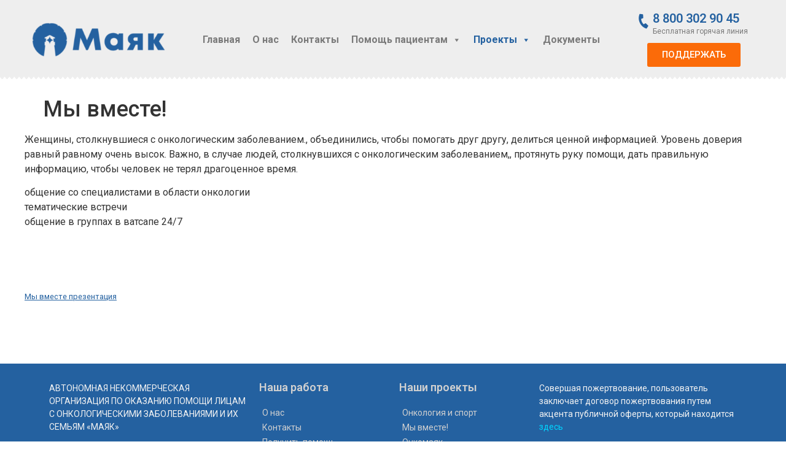

--- FILE ---
content_type: text/css
request_url: https://oncomayak.ru/wp-content/plugins/wp-news-magazine/assests/css/style.css?ver=1.1.9
body_size: 10833
content:
/*----------------------------------------*/
/*  1.  Theme default CSS
/*----------------------------------------*/

/*-- Common Style --*/
*, *::after, *::before { -webkit-box-sizing: border-box; box-sizing: border-box; }

html, body { height: 100%; }

body { background-color: #ffffff; line-height: 24px; font-size: 14px; font-style: normal; font-weight: normal; visibility: visible; font-family: "Open Sans", sans-serif; color: #666666; }

h1, h2, h3, h4, h5, h6 { color: #444444; font-family: "Poppins", sans-serif; font-weight: 400; margin-top: 0; }

h1, .h1 { font-size: 36px; line-height: 42px; }

h2, .h2 { font-size: 30px; line-height: 36px; }

h3, .h3 { font-size: 24px; line-height: 30px; }

h4, .h4 { font-size: 18px; line-height: 24px; }

h5, .h5 { font-size: 14px; line-height: 22px; }

h6, .h6 { font-size: 12px; line-height: 18px; }

.italic { font-style: italic; }

p:last-child { margin-bottom: 0; }

a, button { color: inherit; display: inline-block; line-height: inherit; text-decoration: none; cursor: pointer; }

a, i, button, img, input, span, *:before, *:after { -webkit-transition: all 0.3s ease 0s; -o-transition: all 0.3s ease 0s; transition: all 0.3s ease 0s; }

*:focus { outline: none !important; }

a:focus { color: inherit; outline: none; text-decoration: none; }

a:hover { text-decoration: none; color: #00c8fa; }

button, input[type="submit"] { cursor: pointer; }

ul { list-style: outside none none; margin: 0; padding: 0; }

/*-- 
    Common CSS
-----------------------------------------*/
.fix { overflow: hidden; }

.clear { clear: both; }

.section { float: left; width: 100%; }

/*-- 
    Background color
-----------------------------------------*/
.bg-white { background-color: #ffffff; }

.bg-black { background-color: #000000; }

.bg-light-gray { background-color: #f6f6f6; }

.bg-dark { background-color: #1f2024 !important; }

.bg-dark-gray { background-color: #2d2d2d; }

.bg-blue { background-color: #00c8fa; }

.bg-yellow { background-color: #ffc61c; }

/*-- Container Width For Mobile Device --*/
@media only screen and (max-width: 767px) { .container { width: 450px; } }

@media only screen and (max-width: 479px) { .container { width: 100%; } }

/*-- 
    Margin & Padding
-----------------------------------------*/
/*-- Margin Top --*/
.mt-5 { margin-top: 5px; }

.mt-10 { margin-top: 10px; }

.mt-15 { margin-top: 15px; }

.mt-20 { margin-top: 20px; }

.mt-25 { margin-top: 25px; }

.mt-30 { margin-top: 30px; }

.mt-35 { margin-top: 35px; }

.mt-40 { margin-top: 40px; }

.mt-45 { margin-top: 45px; }

.mt-50 { margin-top: 50px; }

.mt-55 { margin-top: 55px; }

.mt-60 { margin-top: 60px; }

.mt-65 { margin-top: 65px; }

.mt-70 { margin-top: 70px; }

.mt-75 { margin-top: 75px; }

.mt-80 { margin-top: 80px; }

.mt-85 { margin-top: 85px; }

.mt-90 { margin-top: 90px; }

.mt-95 { margin-top: 95px; }

.mt-100 { margin-top: 100px; }

.mt-105 { margin-top: 105px; }

.mt-110 { margin-top: 110px; }

.mt-115 { margin-top: 115px; }

.mt-120 { margin-top: 120px; }

.mt-125 { margin-top: 125px; }

.mt-130 { margin-top: 130px; }

.mt-135 { margin-top: 135px; }

.mt-140 { margin-top: 140px; }

.mt-145 { margin-top: 145px; }

.mt-150 { margin-top: 150px; }

.mt-155 { margin-top: 155px; }

.mt-160 { margin-top: 160px; }

.mt-165 { margin-top: 165px; }

.mt-170 { margin-top: 170px; }

.mt-175 { margin-top: 175px; }

.mt-180 { margin-top: 180px; }

.mt-185 { margin-top: 185px; }

.mt-190 { margin-top: 190px; }

.mt-195 { margin-top: 195px; }

.mt-200 { margin-top: 200px; }

/*-- Margin Bottom --*/
.mb-5 { margin-bottom: 5px; }

.mb-10 { margin-bottom: 10px; }

.mb-15 { margin-bottom: 15px; }

.mb-20 { margin-bottom: 20px; }

.mb-25 { margin-bottom: 25px; }

.mb-30 { margin-bottom: 30px; }

.mb-35 { margin-bottom: 35px; }

.mb-40 { margin-bottom: 40px; }

.mb-45 { margin-bottom: 45px; }

.mb-50 { margin-bottom: 50px; }

.mb-55 { margin-bottom: 55px; }

.mb-60 { margin-bottom: 60px; }

.mb-65 { margin-bottom: 65px; }

.mb-70 { margin-bottom: 70px; }

.mb-75 { margin-bottom: 75px; }

.mb-80 { margin-bottom: 80px; }

.mb-85 { margin-bottom: 85px; }

.mb-90 { margin-bottom: 90px; }

.mb-95 { margin-bottom: 95px; }

.mb-100 { margin-bottom: 100px; }

.mb-105 { margin-bottom: 105px; }

.mb-110 { margin-bottom: 110px; }

.mb-115 { margin-bottom: 115px; }

.mb-120 { margin-bottom: 120px; }

.mb-125 { margin-bottom: 125px; }

.mb-130 { margin-bottom: 130px; }

.mb-135 { margin-bottom: 135px; }

.mb-140 { margin-bottom: 140px; }

.mb-145 { margin-bottom: 145px; }

.mb-150 { margin-bottom: 150px; }

.mb-155 { margin-bottom: 155px; }

.mb-160 { margin-bottom: 160px; }

.mb-165 { margin-bottom: 165px; }

.mb-170 { margin-bottom: 170px; }

.mb-175 { margin-bottom: 175px; }

.mb-180 { margin-bottom: 180px; }

.mb-185 { margin-bottom: 185px; }

.mb-190 { margin-bottom: 190px; }

.mb-195 { margin-bottom: 195px; }

.mb-200 { margin-bottom: 200px; }

/*-- Padding Top --*/
.pt-5 { padding-top: 5px; }

.pt-10 { padding-top: 10px; }

.pt-15 { padding-top: 15px; }

.pt-20 { padding-top: 20px; }

.pt-25 { padding-top: 25px; }

.pt-30 { padding-top: 30px; }

.pt-35 { padding-top: 35px; }

.pt-40 { padding-top: 40px; }

.pt-45 { padding-top: 45px; }

.pt-50 { padding-top: 50px; }

.pt-55 { padding-top: 55px; }

.pt-60 { padding-top: 60px; }

.pt-65 { padding-top: 65px; }

.pt-70 { padding-top: 70px; }

.pt-75 { padding-top: 75px; }

.pt-80 { padding-top: 80px; }

.pt-85 { padding-top: 85px; }

.pt-90 { padding-top: 90px; }

.pt-95 { padding-top: 95px; }

.pt-100 { padding-top: 100px; }

.pt-105 { padding-top: 105px; }

.pt-110 { padding-top: 110px; }

.pt-115 { padding-top: 115px; }

.pt-120 { padding-top: 120px; }

.pt-125 { padding-top: 125px; }

.pt-130 { padding-top: 130px; }

.pt-135 { padding-top: 135px; }

.pt-140 { padding-top: 140px; }

.pt-145 { padding-top: 145px; }

.pt-150 { padding-top: 150px; }

.pt-155 { padding-top: 155px; }

.pt-160 { padding-top: 160px; }

.pt-165 { padding-top: 165px; }

.pt-170 { padding-top: 170px; }

.pt-175 { padding-top: 175px; }

.pt-180 { padding-top: 180px; }

.pt-185 { padding-top: 185px; }

.pt-190 { padding-top: 190px; }

.pt-195 { padding-top: 195px; }

.pt-200 { padding-top: 200px; }

/*-- Padding Bottom --*/
.pb-5 { padding-bottom: 5px; }

.pb-10 { padding-bottom: 10px; }

.pb-15 { padding-bottom: 15px; }

.pb-20 { padding-bottom: 20px; }

.pb-25 { padding-bottom: 25px; }

.pb-30 { padding-bottom: 30px; }

.pb-35 { padding-bottom: 35px; }

.pb-40 { padding-bottom: 40px; }

.pb-45 { padding-bottom: 45px; }

.pb-50 { padding-bottom: 50px; }

.pb-55 { padding-bottom: 55px; }

.pb-60 { padding-bottom: 60px; }

.pb-65 { padding-bottom: 65px; }

.pb-70 { padding-bottom: 70px; }

.pb-75 { padding-bottom: 75px; }

.pb-80 { padding-bottom: 80px; }

.pb-85 { padding-bottom: 85px; }

.pb-90 { padding-bottom: 90px; }

.pb-95 { padding-bottom: 95px; }

.pb-100 { padding-bottom: 100px; }

.pb-105 { padding-bottom: 105px; }

.pb-110 { padding-bottom: 110px; }

.pb-115 { padding-bottom: 115px; }

.pb-120 { padding-bottom: 120px; }

.pb-125 { padding-bottom: 125px; }

.pb-130 { padding-bottom: 130px; }

.pb-135 { padding-bottom: 135px; }

.pb-140 { padding-bottom: 140px; }

.pb-145 { padding-bottom: 145px; }

.pb-150 { padding-bottom: 150px; }

.pb-155 { padding-bottom: 155px; }

.pb-160 { padding-bottom: 160px; }

.pb-165 { padding-bottom: 165px; }

.pb-170 { padding-bottom: 170px; }

.pb-175 { padding-bottom: 175px; }

.pb-180 { padding-bottom: 180px; }

.pb-185 { padding-bottom: 185px; }

.pb-190 { padding-bottom: 190px; }

.pb-195 { padding-bottom: 195px; }

.pb-200 { padding-bottom: 200px; }

/*-- 
    Custom Row
-----------------------------------------*/
.row-1 { margin-left: -1px; margin-right: -1px; }

.row-1 > [class*="col"] { padding-left: 1px; padding-right: 1px; }

/*-- 
    Input Placeholder
-----------------------------------------*/
input:-moz-placeholder, textarea:-moz-placeholder { opacity: 1; -ms-filter: "progid:DXImageTransform.Microsoft.Alpha(Opacity=100)"; }

input::-webkit-input-placeholder, textarea::-webkit-input-placeholder { opacity: 1; -ms-filter: "progid:DXImageTransform.Microsoft.Alpha(Opacity=100)"; }

input::-moz-placeholder, textarea::-moz-placeholder { opacity: 1; -ms-filter: "progid:DXImageTransform.Microsoft.Alpha(Opacity=100)"; }

input:-ms-input-placeholder, textarea:-ms-input-placeholder { opacity: 1; -ms-filter: "progid:DXImageTransform.Microsoft.Alpha(Opacity=100)"; }

/*-- 
    Overlay CSS
-----------------------------------------*/
[class*="overlay-opacity"] { position: relative; -webkit-background-size: cover; background-size: cover; background-position: center center; background-repeat: no-repeat; }

[class*="overlay-opacity"]::before { position: absolute; left: 0; top: 0; height: 100%; width: 100%; content: ""; background-color: #000000; }

/*-- Opacity --*/
.overlay-opacity-10::before { opacity: 0.1; }

.overlay-opacity-15::before { opacity: 0.15; }

.overlay-opacity-20::before { opacity: 0.2; }

.overlay-opacity-25::before { opacity: 0.25; }

.overlay-opacity-30::before { opacity: 0.3; }

.overlay-opacity-35::before { opacity: 0.35; }

.overlay-opacity-40::before { opacity: 0.4; }

.overlay-opacity-45::before { opacity: 0.45; }

.overlay-opacity-50::before { opacity: 0.5; }

.overlay-opacity-55::before { opacity: 0.55; }

.overlay-opacity-60::before { opacity: 0.6; }

.overlay-opacity-65::before { opacity: 0.65; }

.overlay-opacity-70::before { opacity: 0.7; }

.overlay-opacity-75::before { opacity: 0.75; }

.overlay-opacity-80::before { opacity: 0.8; }

.overlay-opacity-85::before { opacity: 0.85; }

.overlay-opacity-90::before { opacity: 0.9; }

.overlay-opacity-95::before { opacity: 0.95; }

/*-- 
    Scroll Up 
-----------------------------------------*/
#scrollUp { width: 40px; height: 40px; background-color: #00c8fa; color: #ffffff; right: 40px; bottom: 40px; text-align: center; overflow: hidden; }

@media only screen and (max-width: 767px) { #scrollUp { display: none !important; } }

#scrollUp i { display: block; line-height: 40px; font-size: 24px; }

#scrollUp:hover i { -webkit-animation-name: fadeInUp; animation-name: fadeInUp; -webkit-animation-duration: 1s; animation-duration: 1s; -webkit-animation-fill-mode: both; animation-fill-mode: both; -webkit-animation-iteration-count: infinite; animation-iteration-count: infinite; }

/*--
    Main Wrapper
-----------------------------------------*/
#main-wrapper { position: relative; }

/*--
    Youtube Video PlayList
-----------------------------------------*/
.RYPP { padding: 18px 18px 350px 18px; }

@media only screen and (max-width: 767px) { .RYPP { padding-bottom: 18px; } }

.RYPP .RYPP-playlist { bottom: 18px; height: 314px; left: 18px; right: 18px; top: auto; overflow: hidden; width: auto; }

@media only screen and (max-width: 767px) { .RYPP .RYPP-playlist { margin-top: 18px; position: relative; left: 0; right: 0; bottom: 0; top: 0; } }

.RYPP .RYPP-playlist .RYPP-items { top: 0; }

.RYPP .RYPP-playlist .RYPP-items ol { display: -webkit-box; display: -ms-flexbox; display: flex; -ms-flex-wrap: wrap; flex-wrap: wrap; float: left; padding: 0; width: 100%; }

.RYPP .RYPP-playlist .RYPP-items ol li { width: 50%; float: left; border-right: 1px solid #000000; border-bottom: 1px solid #000000; line-height: 1.3; }

@media only screen and (max-width: 767px) { .RYPP .RYPP-playlist .RYPP-items ol li { width: 100%; } }

.RYPP .RYPP-playlist .RYPP-items ol li:nth-child(2n+1) { clear: both; }

.RYPP .RYPP-playlist .RYPP-items ol li:nth-child(2n) { border-right-color: transparent; }

.RYPP .RYPP-playlist .RYPP-items ol li::before { font-size: 100%; margin-right: 5px; }

.RYPP .RYPP-playlist .nicescroll-rails-vr { left: auto !important; width: 3px !important; right: 0; }

.RYPP .RYPP-playlist .nicescroll-rails-vr .nicescroll-cursors { border-color: transparent !important; background-color: #f05555 !important; }

/*--
    Instagram Carousel
-----------------------------------------*/
.instagram-item { display: block; overflow: hidden; position: relative; z-index: 1; }

.instagram-item::before { content: "\f16d"; font-family: 'Fontawesome'; position: absolute; color: #ffffff; left: 10px; top: 10px; font-size: 24px; line-height: 24px; display: block; z-index: 3; }

.instagram-item::after { background-color: #000000; position: absolute; content: ""; left: 0; top: 0; bottom: 0; right: 0; z-index: 2; opacity: 0; }

.instagram-item img { width: 100%; }

.instagram-item:hover::after { opacity: 0.3; }

.instagram-item:hover img { -webkit-transform: scale(1.2) rotate(5deg); -ms-transform: scale(1.2) rotate(5deg); transform: scale(1.2) rotate(5deg); }

/*--
    Page Banner
-----------------------------------------*/
/*-- Page Banner --*/
.page-banner { background-repeat: no-repeat; background-size: cover; background-position: center right; padding: 64px 30px; overflow: hidden; /*-- Page Breadcrumb --*/ }

@media only screen and (min-width: 992px) and (max-width: 1200px) { .page-banner { padding: 37px 30px; } }

@media only screen and (min-width: 768px) and (max-width: 991px) { .page-banner { padding: 30px; } }

@media only screen and (max-width: 767px) { .page-banner { padding: 30px; } }

.page-banner h2 { color: #ffffff; font-weight: 700; text-transform: capitalize; margin-bottom: 15px; }

@media only screen and (max-width: 767px) { .page-banner h2 { font-size: 24px; } }

.page-banner h2 span.category-travel { color: #ffc61c; }

.page-banner h2 span.category-life-style { color: #ffc61c; }

.page-banner h2 span.category-fashion { color: #ff58c8; }

.page-banner h2 span.category-sports { color: #67bf35; }

.page-banner h2 span.category-gadgets { color: #1f2024; }

.page-banner h2 span.category-feature { color: #00c8fa; }

.page-banner h2 span.category-politic { color: #f05555; }

.page-banner h2 span.category-education { color: #008bff; }

.page-banner h2 span.category-health { color: #008bff; }

.page-banner h2 span.category-madical { color: #008bff; }

.page-banner h2 span.category-video { color: #ec0000; }

.page-banner h2 span.category-businsee { color: #26d572; }

.page-banner .page-breadcrumb { margin: 0; padding: 0; width: 100%; float: left; margin-bottom: 11px; }

.page-banner .page-breadcrumb li { color: #cccccc; display: block; float: left; text-transform: capitalize; }

.page-banner .page-breadcrumb li::after { content: "/"; margin: 0 5px; }

.page-banner .page-breadcrumb li:last-child::after { display: none; }

.page-banner .page-breadcrumb li a { color: #cccccc; }

.page-banner .page-breadcrumb li a:hover { color: #00c8fa; }

.page-banner p { color: #cccccc; }

/*-- Page Banner Right Image --*/
.page-banner-image img { width: 100%; }

/*--
    Page Pagination
-----------------------------------------*/
.page-pagination ul li { display: inline-block; }

.page-pagination ul li a { display: block; width: 30px; height: 30px; border: 1px solid #dddddd; line-height: 30px; text-align: center; color: #666666; }

.page-pagination ul li a i { display: block; line-height: 29px; font-size: 16px; }

.page-pagination ul li a:hover { color: #00c8fa; border-color: #00c8fa; }

.page-pagination-2 ul li { display: inline-block; }

.page-pagination-2 ul li a { display: block; width: 30px; height: 30px; border: 1px solid #dddddd; line-height: 30px; text-align: center; color: #666666; font-weight: 600; border-radius: 50%; }

.page-pagination-2 ul li a i { display: block; line-height: 29px; font-size: 16px; }

.page-pagination-2 ul li a:hover { color: #00c8fa; border-color: #00c8fa; }

.page-pagination-2 ul li.active a { background-color: #00c8fa; border-color: #00c8fa; color: #ffffff; }

/*--
    Blockquote
-----------------------------------------*/
blockquote.blockquote { text-align: center; background-color: #00c8fa; position: relative; overflow: hidden; width: 100%; float: left; padding: 35px 90px; }

blockquote.blockquote::before { font-family: 'Fontawesome'; content: "\f10d"; position: absolute; left: -2px; top: 3px; font-size: 60px; color: #ffffff; }

blockquote.blockquote p { color: #ffffff; font-size: 16px; line-height: 29px; letter-spacing: 0.5px; font-weight: 600; }

blockquote.blockquote.blockquote-bg { background-size: cover; background-repeat: no-repeat; background-position: center right; background-color: transparent; }

blockquote.blockquote.blockquote-bg::before { color: #00c8fa; }

blockquote.blockquote.blockquote-bg p { color: #a7bdd6; }

/*----------------------------------------*/
/*  2.  Header
/*----------------------------------------*/
/*----
    Header Top
------------------------------------------*/
.header-top { padding: 5px 0; border-bottom: 1px solid #f1f1f1; /*-- Header Top Two --*/ /*-- Header Top Three --*/ }

.header-top.header-top-2 { background-color: #00c8fa; border-bottom: none; }

/*-- Header Top Links --*/

@media only screen and (max-width: 479px) { .header-top-links { min-width: 100%; text-align: center; } }

.header-top-links .header-links { display: block; float: left; /*-- Header Links Two --*/ /*-- Header Links Three --*/ }

@media only screen and (max-width: 479px) { .header-top-links .header-links { display: inline-block; float: none; vertical-align: top; } }

.header-top-links .header-links li { display: block; float: left; padding-right: 11px; margin-right: 10px; margin-top: 5px; margin-bottom: 5px; position: relative; /*-- Disabled Link --*/ }

.header-top-links .header-links li::before { position: absolute; right: 0; content: ""; width: 1px; background-color: #e5e5e5; height: 12px; top: 4px; }

.header-top-links .header-links li:last-child { margin-right: 0; padding-right: 0; }

.header-top-links .header-links li:last-child::before { display: none; }

.header-top-links .header-links li a { display: block; line-height: 20px; color: #444444; font-size: 11px; text-transform: capitalize; /*-- Weather --*/ }

.header-top-links .header-links li a .weather-degrees { position: relative; padding-right: 5px; margin-right: 5px; }

.header-top-links .header-links li a .weather-degrees .unit { position: absolute; font-size: 8px; right: 0; top: 0; line-height: 9px; }

.header-top-links .header-links li a:hover { color: #00c8fa; }

.header-top-links .header-links li a i { display: block; float: left; margin-right: 5px; font-size: 12px !important; line-height: 20px !important; }

.header-top-links .header-links li.disabled::before { display: none; }

.header-top-links .header-links li.disabled a { cursor: auto; pointer-events: none; padding: 10px 20px; background-color: #00c8fa; color: #ffffff; margin-top: -10px; margin-bottom: -10px; }

.header-top-links .header-links li.disabled a:hover { color: #ffffff; }

.header-top-links .header-links.header-links-2 li a { color: #ffffff; }

.header-top-links .header-links.header-links-2 li a:hover { color: #444444; }

.header-top-links .header-links.header-links-2 li.disabled a { padding: 0; background-color: transparent; color: #ffffff; margin-top: 0; margin-bottom: 0; }

.header-top-links .header-links.header-links-2 li.disabled a:hover { color: #ffffff; }

.header-top-links .header-links.header-links-3 li a:hover { color: #ffc61c; }

.header-top-links .header-links.header-links-3 li.disabled a { padding: 0; background-color: transparent; color: #444444; margin-top: 0; margin-bottom: 0; }

.header-top-links .header-links.header-links-3 li.disabled a:hover { color: #ffc61c; }

/*-- Header Top Social --*/

@media only screen and (max-width: 479px) { .header-top-social { min-width: 100%; text-align: center; } }

.header-top-social .header-social { display: block; float: right; /*-- Header Social Two --*/ /*-- Header Social Three --*/ }

@media only screen and (max-width: 479px) { .header-top-social .header-social { display: inline-block; float: none; vertical-align: top; } }

.header-top-social .header-social a { display: block; float: left; margin-left: 15px; color: #444444; }

.header-top-social .header-social a:first-child { margin-left: 0; }

.header-top-social .header-social a:hover { color: #00c8fa; }

.header-top-social .header-social a i { font-size: 12px; display: block; line-height: 30px; }

.header-top-social .header-social.header-social-2 a { color: #ffffff; }

.header-top-social .header-social.header-social-2 a:hover { color: #444444; }

.header-top-social .header-social.header-social-3 a:hover { color: #ffc61c; }

/*----
    Header Section
------------------------------------------*/
.header-section { padding: 20px 0; }

/*-- Header Logo --*/

.header-logo .logo { display: block; float: left; }

.header-logo .logo img { max-width: 100%; }

/*-- Header Banner --*/

.header-banner .banner { float: right; }

.header-banner .banner a { display: block; }

.header-banner .banner a img { max-width: 100%; width: 100%; }

/*--
    Breaking News Section
------------------------------------------*/
.breaking-news-section { background-color: #00c8fa; overflow: hidden; }

.breaking-news-section.breaking-news-section-2 { background-color: #ffffff; border-bottom: 1px solid #f1f1f1; }

.breaking-news-section.breaking-news-section-3 { background-color: #1f2024; }

/*-- Breaking News Wrapper --*/
.breaking-news-wrapper { position: relative; display: block; float: left; width: 100%; /*-- Breaking News Title --*/ /*-- Breaking News Slider --*/ /*-- Breaking News Nav --*/ /*-- Breaking News Wrapper Two --*/ /*-- Breaking News Wrapper Three --*/ }

@media only screen and (max-width: 767px) { .breaking-news-wrapper { text-align: center; } }

.breaking-news-wrapper .breaking-news-title { display: block; line-height: 30px; padding: 5px 20px; color: #ffffff; font-weight: 600; font-size: 13px; letter-spacing: 0.5px; margin: 0; text-transform: uppercase; background-color: #f05555; }

@media only screen and (max-width: 767px) { .breaking-news-wrapper .breaking-news-title { display: inline-block; float: none !important; padding: 0 20px; } }

.breaking-news-wrapper .breaking-news-ticker { margin-left: 20px; }

@media only screen and (max-width: 767px) { .breaking-news-wrapper .breaking-news-ticker { margin-left: 0; } }

.breaking-news-wrapper .breaking-news-ticker li { padding: 5px 0; }

.breaking-news-wrapper .breaking-news-ticker li a { display: block; line-height: 30px; color: #ffffff; font-size: 13px; font-family: "Open Sans", sans-serif; }

.breaking-news-wrapper .breaking-news-ticker li a:hover { text-decoration: underline; }

.breaking-news-wrapper .breaking-news-nav { float: right; }

@media only screen and (max-width: 767px) { .breaking-news-wrapper .breaking-news-nav { display: none; } }

.breaking-news-wrapper .breaking-news-nav button { display: block; float: left; width: 40px; height: 40px; background-color: #00bceb; border: none; color: #ffffff; margin-left: 1px; border-radius: 0; padding: 0; }

.breaking-news-wrapper .breaking-news-nav button:first-child { margin-left: 0; border-radius: 1px solid #00a6cf; }

.breaking-news-wrapper .breaking-news-nav button i { display: block; font-size: 16px; line-height: 40px; }

.breaking-news-wrapper .breaking-news-nav button:hover { background-color: #f05555; }

.breaking-news-wrapper.breaking-news-wrapper-2 .breaking-news-title { background-color: #1f2024; }

.breaking-news-wrapper.breaking-news-wrapper-2 .breaking-news-ticker li a { color: #1f2024; }

.breaking-news-wrapper.breaking-news-wrapper-2 .breaking-news-nav button { background-color: transparent; border-width: 0 1px 0 0; border-color: #f1f1f1; border-style: solid; color: #444444; margin-left: 0; /*-- Hover --*/ }

.breaking-news-wrapper.breaking-news-wrapper-2 .breaking-news-nav button:first-child { border-left: 1px solid #f1f1f1; }

.breaking-news-wrapper.breaking-news-wrapper-2 .breaking-news-nav button:hover { background-color: transparent; color: #00c8fa; }

.breaking-news-wrapper.breaking-news-wrapper-3 .breaking-news-title { background-color: #ffc61c; color: #1f2024; }

.breaking-news-wrapper.breaking-news-wrapper-3 .breaking-news-ticker li a { color: #d8d8d8; }

.breaking-news-wrapper.breaking-news-wrapper-3 .breaking-news-nav button { background-color: transparent; border-width: 0 1px 0 0; border-color: #444444; border-style: solid; color: #444444; margin-left: 0; }

.breaking-news-wrapper.breaking-news-wrapper-3 .breaking-news-nav button:first-child { border-left: 1px solid #444444; }

.breaking-news-wrapper.breaking-news-wrapper-3 .breaking-news-nav button:hover { background-color: transparent; color: #ffc61c; }

/*----------------------------------------*/
/*  3.  Post Common Style For Post Block, Carousel & Nav Etc
/*----------------------------------------*/
/*-- Popular Section --*/
.popular-section { background-color: #effcff; }

/*-- Popular Post Slider --*/
.popular-post-slider .post-overlay .post-wrap { border: 1px solid transparent; }

/*-- Post Block Wrapper --*/
.post-block-wrapper { border: 1px solid #f1f1f1; overflow: hidden; /*-- Post Block Head --*/ /*-- Post Block Body --*/ }

.post-block-wrapper.dark { border-color: #343434; }

.post-block-wrapper.dark .head { border-color: #343434; }

.post-block-wrapper .head { float: left; width: 100%; padding: 15px 20px; position: relative; border-bottom: 1px solid #f1f1f1; border-top: 1px solid #f1f1f1;}

.post-block-wrapper .head:first-child { border-top: 0px solid transparent; }

.post-block-wrapper .head::before, .post-block-wrapper .head::after { position: absolute; width: 4px; height: 14px; top: 50%; margin-top: -7px; background-color: #00c8fa; content: ""; }

.post-block-wrapper .head::before { left: -1px; }

.post-block-wrapper .head::after { right: -1px; }

.post-block-wrapper .head .title { float: left; margin: 0; line-height: 24px; font-weight: 600; text-transform: capitalize; color: #00c8fa; }

@media only screen and (max-width: 767px) { .post-block-wrapper .head .title { font-size: 14px; } }

.post-block-wrapper .head.feature-head::before, .post-block-wrapper .head.feature-head::after { background-color: #00c8fa; }

.post-block-wrapper .head.feature-head .title { color: #00c8fa; }

.post-block-wrapper .head.life-style-head::before, .post-block-wrapper .head.life-style-head::after { background-color: #ffc61c; }

.post-block-wrapper .head.life-style-head .title { color: #ffc61c; }

.post-block-wrapper .head.travel-head::before, .post-block-wrapper .head.travel-head::after { background-color: #ffc61c; }

.post-block-wrapper .head.travel-head .title { color: #ffc61c; }

.post-block-wrapper .head.fashion-head::before, .post-block-wrapper .head.fashion-head::after { background-color: #ff58c8; }

.post-block-wrapper .head.fashion-head .title { color: #ff58c8; }

.post-block-wrapper .head.sports-head::before, .post-block-wrapper .head.sports-head::after { background-color: #67bf35; }

.post-block-wrapper .head.sports-head .title { color: #67bf35; }

.post-block-wrapper .head.gadgets-head::before, .post-block-wrapper .head.gadgets-head::after { background-color: #1f2024; }

.post-block-wrapper .head.gadgets-head .title { color: #1f2024; }

.post-block-wrapper .head.politic-head::before, .post-block-wrapper .head.politic-head::after { background-color: #f05555; }

.post-block-wrapper .head.politic-head .title { color: #f05555; }

.post-block-wrapper .head.education-head::before, .post-block-wrapper .head.education-head::after { background-color: #008bff; }

.post-block-wrapper .head.education-head .title { color: #008bff; }

.post-block-wrapper .head.health-head::before, .post-block-wrapper .head.health-head::after { background-color: #008bff; }

.post-block-wrapper .head.health-head .title { color: #008bff; }

.post-block-wrapper .head.madical-head::before, .post-block-wrapper .head.madical-head::after { background-color: #008bff; }

.post-block-wrapper .head.madical-head .title { color: #008bff; }

.post-block-wrapper .head.video-head::before, .post-block-wrapper .head.video-head::after { background-color: #ec0000; }

.post-block-wrapper .head.video-head .title { color: #ec0000; }

.post-block-wrapper .head.businsee-head::before, .post-block-wrapper .head.businsee-head::after { background-color: #26d572; }

.post-block-wrapper .head.businsee-head .title { color: #26d572; }

.post-block-wrapper .head .post-block-tab-list { float: right; }

.post-block-wrapper .head .post-block-tab-list > li { margin-right: 30px; position: relative; float: left; }

.post-block-wrapper .head .post-block-tab-list > li:last-child { margin-right: 0; }

.post-block-wrapper .head .post-block-tab-list > li > a { font-size: 13px; font-family: "Open Sans", sans-serif; line-height: 24px; text-transform: capitalize; color: #444444; }

.post-block-wrapper .head .post-block-tab-list > li > a:hover { color: #00c8fa; }

.post-block-wrapper .head .post-block-tab-list > li .dropdown-menu { left: auto !important; right: 0px !important; top: 100% !important; -webkit-transform: translate(0px) !important; -ms-transform: translate(0px) !important; transform: translate(0px) !important; margin-top: 15px; border-radius: 0px; text-align: right; padding: 10px 20px; border: 1px solid #f1f1f1; }

.post-block-wrapper .head .post-block-tab-list > li .dropdown-menu li a { font-size: 13px; font-family: "Open Sans", sans-serif; line-height: 24px; text-transform: capitalize; color: #444444; }

.post-block-wrapper .head .post-block-tab-list > li .dropdown-menu li a:hover, .post-block-wrapper .head .post-block-tab-list > li .dropdown-menu li a.active { color: #00c8fa; }

.post-block-wrapper .head .post-block-tab-list > li > a:hover, .post-block-wrapper .head .post-block-tab-list > li > a.active { color: #00c8fa; }

.post-block-wrapper .head .post-block-tab-list.feature-post-tab-list > li .dropdown-menu li a:hover, .post-block-wrapper .head .post-block-tab-list.feature-post-tab-list > li .dropdown-menu li a.active { color: #00c8fa; }

.post-block-wrapper .head .post-block-tab-list.life-style-post-tab-list > li > a:hover, .post-block-wrapper .head .post-block-tab-list.life-style-post-tab-list > li > a.active { color: #ffc61c; }

.post-block-wrapper .head .post-block-tab-list.life-style-post-tab-list > li .dropdown-menu li a:hover, .post-block-wrapper .head .post-block-tab-list.life-style-post-tab-list > li .dropdown-menu li a.active { color: #ffc61c; }

.post-block-wrapper .head .post-block-tab-list.travel-post-tab-list > li > a:hover, .post-block-wrapper .head .post-block-tab-list.travel-post-tab-list > li > a.active { color: #ffc61c; }

.post-block-wrapper .head .post-block-tab-list.travel-post-tab-list > li .dropdown-menu li a:hover, .post-block-wrapper .head .post-block-tab-list.travel-post-tab-list > li .dropdown-menu li a.active { color: #ffc61c; }

.post-block-wrapper .head .post-block-tab-list.fashion-post-tab-list > li > a:hover, .post-block-wrapper .head .post-block-tab-list.fashion-post-tab-list > li > a.active { color: #ff58c8; }

.post-block-wrapper .head .post-block-tab-list.fashion-post-tab-list > li .dropdown-menu li a:hover, .post-block-wrapper .head .post-block-tab-list.fashion-post-tab-list > li .dropdown-menu li a.active { color: #ff58c8; }

.post-block-wrapper .head .post-block-tab-list.sports-post-tab-list > li > a:hover, .post-block-wrapper .head .post-block-tab-list.sports-post-tab-list > li > a.active { color: #67bf35; }

.post-block-wrapper .head .post-block-tab-list.sports-post-tab-list > li .dropdown-menu li a:hover, .post-block-wrapper .head .post-block-tab-list.sports-post-tab-list > li .dropdown-menu li a.active { color: #67bf35; }

.post-block-wrapper .head .post-block-tab-list.gadgets-post-tab-list > li > a:hover, .post-block-wrapper .head .post-block-tab-list.gadgets-post-tab-list > li > a.active { color: #00c8fa; }

.post-block-wrapper .head .post-block-tab-list.gadgets-post-tab-list > li .dropdown-menu li a:hover, .post-block-wrapper .head .post-block-tab-list.gadgets-post-tab-list > li .dropdown-menu li a.active { color: #00c8fa; }

.post-block-wrapper .head .post-block-tab-list.politic-post-tab-list > li > a:hover, .post-block-wrapper .head .post-block-tab-list.politic-post-tab-list > li > a.active { color: #f05555; }

.post-block-wrapper .head .post-block-tab-list.politic-post-tab-list > li .dropdown-menu li a:hover, .post-block-wrapper .head .post-block-tab-list.politic-post-tab-list > li .dropdown-menu li a.active { color: #f05555; }

.post-block-wrapper .head .post-block-tab-list.education-post-tab-list > li > a:hover, .post-block-wrapper .head .post-block-tab-list.education-post-tab-list > li > a.active { color: #008bff; }

.post-block-wrapper .head .post-block-tab-list.education-post-tab-list > li .dropdown-menu li a:hover, .post-block-wrapper .head .post-block-tab-list.education-post-tab-list > li .dropdown-menu li a.active { color: #008bff; }

.post-block-wrapper .head .post-block-tab-list.health-post-tab-list > li > a:hover, .post-block-wrapper .head .post-block-tab-list.health-post-tab-list > li > a.active { color: #008bff; }

.post-block-wrapper .head .post-block-tab-list.health-post-tab-list > li .dropdown-menu li a:hover, .post-block-wrapper .head .post-block-tab-list.health-post-tab-list > li .dropdown-menu li a.active { color: #008bff; }

.post-block-wrapper .head .post-block-tab-list.madical-post-tab-list > li > a:hover, .post-block-wrapper .head .post-block-tab-list.madical-post-tab-list > li > a.active { color: #008bff; }

.post-block-wrapper .head .post-block-tab-list.madical-post-tab-list > li .dropdown-menu li a:hover, .post-block-wrapper .head .post-block-tab-list.madical-post-tab-list > li .dropdown-menu li a.active { color: #008bff; }

.post-block-wrapper .head .post-block-tab-list.video-post-tab-list > li > a:hover, .post-block-wrapper .head .post-block-tab-list.video-post-tab-list > li > a.active { color: #ec0000; }

.post-block-wrapper .head .post-block-tab-list.video-post-tab-list > li .dropdown-menu li a:hover, .post-block-wrapper .head .post-block-tab-list.video-post-tab-list > li .dropdown-menu li a.active { color: #ec0000; }

.post-block-wrapper .head .post-block-tab-list.businsee-post-tab-list > li > a:hover, .post-block-wrapper .head .post-block-tab-list.businsee-post-tab-list > li > a.active { color: #26d572; }

.post-block-wrapper .head .post-block-tab-list.businsee-post-tab-list > li .dropdown-menu li a:hover, .post-block-wrapper .head .post-block-tab-list.businsee-post-tab-list > li .dropdown-menu li a.active { color: #26d572; }

.post-block-wrapper .body { padding: 20px; float: left; width: 100%; }

/*-- Post Block Carousel --*/

.post-block-carousel .slick-arrow { position: absolute; width: 28px; height: 28px; border: 1px solid #f1f1f1; text-align: center; border-radius: 2px; padding: 0; background-color: transparent; top: -62px; }

.post-block-carousel .slick-arrow.slick-prev { right: 38px; }

.post-block-carousel .slick-arrow.slick-next { right: 0; }

.post-block-carousel .slick-arrow i { font-size: 20px; display: block; line-height: 26px; margin-top: -1px; }

.post-block-carousel .slick-arrow:hover { color: #00c8fa; border-color: #00c8fa; }

.post-block-carousel.dark .slick-arrow { border-color: #343434; color: #ffffff; }

.post-block-carousel.life-style-post-carousel .slick-arrow:hover { color: #ffc61c; border-color: #ffc61c; }

.post-block-carousel.travel-post-carousel .slick-arrow:hover { color: #ffc61c; border-color: #ffc61c; }

.post-block-carousel.fashion-post-carousel .slick-arrow:hover { color: #ff58c8; border-color: #ff58c8; }

.post-block-carousel.sports-post-carousel .slick-arrow:hover { color: #67bf35; border-color: #67bf35; }

.post-block-carousel.gadgets-post-carousel .slick-arrow:hover { color: #1f2024; border-color: #1f2024; }

.post-block-carousel.feature-post-carousel .slick-arrow:hover { color: #00c8fa; border-color: #00c8fa; }

.post-block-carousel.politic-post-carousel .slick-arrow:hover { color: #f05555; border-color: #f05555; }

.post-block-carousel.education-post-carousel .slick-arrow:hover { color: #008bff; border-color: #008bff; }

.post-block-carousel.health-post-carousel .slick-arrow:hover { color: #008bff; border-color: #008bff; }

.post-block-carousel.madical-post-carousel .slick-arrow:hover { color: #008bff; border-color: #008bff; }

.post-block-carousel.video-post-carousel .slick-arrow:hover { color: #ec0000; border-color: #ec0000; }

.post-block-carousel.businsee-post-carousel .slick-arrow:hover { color: #26d572; border-color: #26d572; }

/*-- Row Post Carousel --*/
.row-post-carousel .slick-slide > div .post { display: block !important; }

.slick-slide > div .post.row-space-post .post-wrap,.post.row-space-post .post-wrap { border-bottom: 1px solid #f1f1f1; padding-bottom: 20px; margin-bottom: 20px;overflow: hidden;}

.row-post-carousel .slick-slide > div .post.post-overlay { border-bottom: 1px solid #f1f1f1; padding-bottom: 20px; margin-bottom: 20px; float: left; width: 100%; }

.row-post-carousel .slick-slide > div .post.post-overlay .post-wrap { border-bottom: 0px solid transparent; padding-bottom: 0; margin-bottom: 0; }

.row-post-carousel .slick-slide > div:last-child .post .post-wrap,.slick-slide > div:last-child .post.row-space-post .post-wrap,.post.row-space-post:last-child .post-wrap { margin-bottom: 0; padding-bottom: 0; border-bottom: 0; }

.row-post-carousel .slick-slide > div:last-child .post.post-overlay { margin-bottom: 0; padding-bottom: 0; border-bottom: 0; }

.row-post-carousel .slick-slide > div:last-child .post.post-overlay .post-wrap { border-bottom: 0px solid transparent; padding-bottom: 0; margin-bottom: 0; }

/*-- Column Post Carousel --*/
.column-post-carousel .slick-arrow.slick-prev { right: 53px; }

.column-post-carousel .slick-arrow.slick-next { right: 15px; }

/*-- Post Middle Banner --*/
.post-middle-banner { display: block; overflow: hidden; }

.post-middle-banner img { width: 100%; -webkit-transition: all 0.3s ease 0s; -o-transition: all 0.3s ease 0s; transition: all 0.3s ease 0s; }

.post-middle-banner:hover img { -webkit-transform: scale(1.1) rotate(-1deg); -ms-transform: scale(1.1) rotate(-1deg); transform: scale(1.1) rotate(-1deg); }

/*-- Post Carousel One --*/
.post-carousel-1 .slick-arrow,.htmagazine-post-carousel .slick-arrow{ width: 35px; text-align: center; height: 42px; background-color: #ffffff; position: absolute; top: 50%; border: none; margin-top: -21px; z-index: 9;padding: 0; }

.post-carousel-1 .slick-arrow i,.htmagazine-post-carousel .slick-arrow i{ display: block; font-size: 18px; line-height: 42px; }

.post-carousel-1 .slick-arrow.slick-prev,.htmagazine-post-carousel .slick-arrow.slick-prev { left: 0; border-radius: 0 2px 2px 0; }

.post-carousel-1 .slick-arrow.slick-next,.htmagazine-post-carousel .slick-arrow.slick-next { right: 0; border-radius: 2px 0 0 2px; }

.post-carousel-1 .slick-arrow:hover,.htmagazine-post-carousel .slick-arrow:hover { color: #f05555; }

/*----------------------------------------*/
/*  4.  Post Styles
/*----------------------------------------*/

.post .post-wrap { position: relative; display: -webkit-box; display: -ms-flexbox; display: flex; -webkit-box-orient: vertical; -webkit-box-direction: normal; -ms-flex-flow: column; flex-flow: column; /*-- Image --*/ /*-- Category --*/ /*-- Content --*/ }

.post .post-wrap .image { position: relative; -webkit-box-flex: 0; -ms-flex: 0 0 auto; flex: 0 0 auto; float: left; margin-bottom: 17px; /*-- Video Popup Button --*/ }

.post .post-wrap .image img { max-width: 100%; }

.post .post-wrap .image:last-child { margin-bottom: 0; }

.post .post-wrap .image .video-btn { width: 60px; height: 60px; position: absolute; left: 50%; top: 50%; margin-top: -30px; margin-left: -30px; background-color: #ffffff; color: #00c8fa; text-align: center; border-radius: 50%; -webkit-box-shadow: 0 3px 2px rgba(0, 0, 0, 0.2); box-shadow: 0 3px 2px rgba(0, 0, 0, 0.2); }

.post .post-wrap .image .video-btn i { display: block; line-height: 60px; font-size: 24px; }

@media only screen and (min-width: 992px) and (max-width: 1200px) { .post .post-wrap .image .video-btn { width: 40px; height: 40px; margin-top: -20px; margin-left: -20px; }
  .post .post-wrap .image .video-btn i { line-height: 40px; font-size: 18px; } }

.post .post-wrap .category { z-index: 5; font-size: 11px; font-family: "Open Sans", sans-serif; font-weight: 600; letter-spacing: 0.8px; color: #ffffff; line-height: 24px; padding: 0 9px; display: block; text-transform: uppercase; background-color: #00c8fa; /*-- Category Background --*/ }

.post .post-wrap .category.travel { background-color: #ffc61c; }

.post .post-wrap .category.life-style { background-color: #ffc61c; }

.post .post-wrap .category.fashion { background-color: #ff58c8; }

.post .post-wrap .category.sports { background-color: #67bf35; }

.post .post-wrap .category.gadgets { background-color: #1f2024; }

.post .post-wrap .category.feature { background-color: #00c8fa; }

.post .post-wrap .category.politic { background-color: #f05555; }

.post .post-wrap .category.education { background-color: #008bff; }

.post .post-wrap .category.health { background-color: #008bff; }

.post .post-wrap .category.madical { background-color: #008bff; }

.post .post-wrap .category.video { background-color: #ec0000; }

.post .post-wrap .category.businsee { background-color: #26d572; }

.post .post-wrap .content { z-index: 9; overflow: hidden; width: 100%; }

.post .post-wrap .content .title { font-weight: 600; font-size: 18px; line-height: 24px; margin-bottom: 0; }

@media only screen and (min-width: 992px) and (max-width: 1200px) { .post .post-wrap .content .title { font-size: 16px; } }

@media only screen and (max-width: 479px) { .post .post-wrap .content .title { font-size: 14px; line-height: 18px; } }

.post .post-wrap .content .title a:hover { color: #00c8fa; }

.post .post-wrap .content .meta { margin-top: 10px; display: flex; }

.post .post-wrap .content .meta .meta-item { margin-top: 5px; font-size: 13px; font-family: "Open Sans", sans-serif; display: inline-block; margin-right: 15px; line-height: 1; }

@media only screen and (max-width: 479px) { .post .post-wrap .content .meta .meta-item { font-size: 11px; margin-right: 10px; } }

.post .post-wrap .content .meta .meta-item:last-child { margin-right: 0; }

.post .post-wrap .content .meta .meta-item i { display: inline-block; margin-right: 6px; font-size: 13px; padding-left: 1px; }

.post .post-wrap .content .meta a:hover { color: #00c8fa; }

.post .post-wrap .content p { margin-bottom: 0; margin-top: 10px; }

.post .post-wrap .content .read-more { display:flex; margin-top: 16px; text-transform: capitalize; font-weight: 600; color: #666666; text-decoration: underline; font-size: 13px; }

.post.post-default-list .post-wrap { -webkit-box-orient: horizontal; -webkit-box-direction: normal; -ms-flex-flow: row; flex-flow: row; }

@media only screen and (max-width: 767px) { .post.post-default-list .post-wrap { -webkit-box-flex: column; -ms-flex-positive: column; flex-grow: column; -ms-flex-wrap: wrap; flex-wrap: wrap; } }

.post.post-default-list .post-wrap .image { -webkit-box-flex: 0; -ms-flex: 0 0 300px; flex: 0 0 300px; margin-right: 20px; margin-bottom: 0; }

@media only screen and (min-width: 992px) and (max-width: 1200px) { .post.post-default-list .post-wrap .image { width: 225px; } }

@media only screen and (max-width: 767px) { .post.post-default-list .post-wrap .image { width: 100%; -webkit-box-flex: 0; -ms-flex: 0 0 100%; flex: 0 0 100%; margin-bottom: 17px; } }

.post.post-default-list .post-wrap .content { width: auto; }

@media only screen and (max-width: 767px) { .post.post-default-list .post-wrap .content { width: 100%; -webkit-box-flex: 0; -ms-flex: 0 0 100%; flex: 0 0 100%; } }

.post.post-default-list .post-wrap .content .meta { margin-top: 8px; }

.post.post-dark .post-wrap .content .title a { color: #ffffff; }

.post.post-dark .post-wrap .content .title a:hover { color: #00c8fa; }

.post.post-dark .post-wrap .content .meta .meta-item { color: #cccccc; }

.post.post-dark .post-wrap .content .meta .meta-item:hover { color: #00c8fa; }

.post.post-dark .post-wrap .content p { color: #cccccc; }

.post.post-dark .post-wrap .content .read-more { color: #00c8fa; }

.post.post-dark .post-wrap .content .read-more:hover { text-decoration: underline; }

.post.post-dark.post-separator-border .post-wrap { border-color: #343434; }

.post.post-separator .post-wrap { margin-bottom: 20px; }

.post.post-separator:last-child .post-wrap { margin-bottom: 0; padding-bottom: 0; border-bottom: none; }

.post.post-separator:nth-last-child(2) .post-wrap { margin-bottom: 0; padding-bottom: 0; border-bottom: none; }

@media only screen and (max-width: 767px) { .post.post-separator:nth-last-child(2) .post-wrap { margin-bottom: 20px; } }

.post.post-separator-border .post-wrap { margin-bottom: 20px; padding-bottom: 20px; border-bottom: 1px solid #f1f1f1; }

.post.post-separator-border:last-child .post-wrap { margin-bottom: 0; padding-bottom: 0; border-bottom: none; }

.post.post-large .post-wrap .title { font-size: 30px; line-height: 36px; }

@media only screen and (min-width: 992px) and (max-width: 1200px) { .post.post-large .post-wrap .title { font-size: 26px; line-height: 32px; } }

@media only screen and (max-width: 767px) { .post.post-large .post-wrap .title { font-size: 24px; line-height: 30px; } }

@media only screen and (max-width: 479px) { .post.post-large .post-wrap .title { font-size: 14px; line-height: 18px; } }

.post.post-small .post-wrap .image { margin-bottom: 10px; }

.post.post-small .post-wrap .content .title { font-size: 14px; line-height: 22px; }

@media only screen and (min-width: 992px) and (max-width: 1200px) { .post.post-small .post-wrap .content .title { font-size: 12px; line-height: 18px; } }

.post.post-small .post-wrap .content .meta { margin-top: 10px; }

.post.post-small.post-list .post-wrap { -webkit-box-orient: horizontal; -webkit-box-direction: normal; -ms-flex-flow: row; flex-flow: row; /*-- Image --*/ /*-- Content --*/ }

.post.post-small.post-list .post-wrap .image { -webkit-box-flex: 0; -ms-flex: 0 0 124px; flex: 0 0 124px; margin-right: 20px; margin-bottom: 0; }

@media only screen and (min-width: 992px) and (max-width: 1200px) { .post.post-small.post-list .post-wrap .image { -webkit-box-flex: 0; -ms-flex: 0 0 100px; flex: 0 0 100px; } }

@media only screen and (max-width: 479px) { .post.post-small.post-list .post-wrap .image { -webkit-box-flex: 0; -ms-flex: 0 0 90px; flex: 0 0 90px; margin-right: 15px; } }

.post.post-small.post-list .post-wrap .content { width: auto; }

.post.post-small.post-list .post-wrap .content .meta { margin-top: 6px; }

.post.post-small.post-list.popular-post .post-wrap { background-color: #1f2024; padding: 20px; border: 1px solid #3d3d3d; display: -webkit-box; display: -ms-flexbox; display: flex; margin: 0; /*-- Image --*/ /*-- Content --*/ }

.post.post-small.post-list.popular-post .post-wrap .image { border-radius: 5px; overflow: hidden; }

.post.post-small.post-list.popular-post .post-wrap .content { -ms-flex-item-align: center; align-self: center; }

.post.post-small.post-list.popular-post .post-wrap .content .read-more { margin-top: 8px; }

.post.hero-post { padding-bottom: 1px; padding-top: 1px; }

.post.hero-post .post-wrap { padding: 0; border: none; margin: 0; }

.post.post-overlay .post-wrap .image { margin-bottom: 0; }

.post.post-overlay .post-wrap .image::before { position: absolute; left: 0; top: 0; width: 100%; height: 100%; background-color: #000000; content: ""; z-index: 2; opacity: 0.3; }

.post.post-overlay .post-wrap .video-btn { width: 50px; height: 50px; border: 1px solid #ffffff; color: #ffffff; border-radius: 50%; background-color: rgba(0, 0, 0, 0.4); position: absolute; left: 50%; top: 50%; margin-left: -25px; margin-top: -25px; text-align: center; z-index: 3; }

.post.post-overlay .post-wrap .video-btn i { line-height: 48px; font-size: 20px; }

.post.post-overlay .post-wrap .category { position: absolute; left: 0; top: 0; }

.post.post-overlay .post-wrap .content { position: absolute; left: 20px; bottom: 20px; right: 20px; width: auto; /*-- Title --*/ /*-- Meta Tags --*/ }

.post.post-overlay .post-wrap .content .title a { color: #ffffff; }

.post.post-overlay .post-wrap .content .title a:hover { text-decoration: none; color: #ffffff; }

.post.post-overlay .post-wrap .content .meta .meta-item { color: #ffffff; }

.post.post-overlay .post-wrap .content .meta a:hover { text-decoration: none; color: #ffffff; }

.post.post-overlay.post-large .content { bottom: 30px; left: 30px; right: 30px; }

@media only screen and (max-width: 479px) { .post.post-overlay.post-large .content { left: 20px; bottom: 20px; right: 20px; } }

.post.post-overlay.post-small .content { bottom: 10px; left: 10px; right: 10px; }

.post.post-overlay.post-separator-border .content { bottom: 40px; }

.post.post-overlay.post-separator-border:last-child .content { bottom: 20px; }

.post.post-overlay.post-separator-border.post-large .content { bottom: 50px; }

@media only screen and (max-width: 479px) { .post.post-overlay.post-separator-border.post-large .content { bottom: 40px; } }

.post.post-overlay.post-separator-border.post-large:last-child .content { bottom: 30px; }

.post.post-overlay.post-separator-border.post-small .content { bottom: 30px; }

.post.post-overlay.post-separator-border.post-small .content:last-child .content { bottom: 10px; }

.post.post-overlay.gradient-overlay-1 .image::before { background: rgba(133, 188, 66, 0); background: -webkit-gradient(linear, left top, left bottom, from(rgba(133, 188, 66, 0)), color-stop(50%, rgba(133, 188, 66, 0.3)), to(rgba(0, 0, 0, 0.6))); background: -webkit-linear-gradient(top, rgba(133, 188, 66, 0) 0%, rgba(133, 188, 66, 0.3) 50%, rgba(0, 0, 0, 0.6) 100%); background: -o-linear-gradient(top, rgba(133, 188, 66, 0) 0%, rgba(133, 188, 66, 0.3) 50%, rgba(0, 0, 0, 0.6) 100%); background: linear-gradient(to bottom, rgba(133, 188, 66, 0) 0%, rgba(133, 188, 66, 0.3) 50%, rgba(0, 0, 0, 0.6) 100%); opacity: 1; }

.post.post-overlay.gradient-overlay-2 .image::before { background: #00dbde; background: -webkit-gradient(linear, left top, left bottom, from(#00dbde), to(#fc00ff)); background: -webkit-linear-gradient(top, #00dbde 0%, #fc00ff 100%); background: -o-linear-gradient(top, #00dbde 0%, #fc00ff 100%); background: linear-gradient(to bottom, #00dbde 0%, #fc00ff 100%); opacity: 0.8; }

.post.post-overlay.gradient-overlay-3 .image::before { background: #ff4e50; background: -webkit-gradient(linear, left top, left bottom, from(#ff4e50), to(#f9d423)); background: -webkit-linear-gradient(top, #ff4e50 0%, #f9d423 100%); background: -o-linear-gradient(top, #ff4e50 0%, #f9d423 100%); background: linear-gradient(to bottom, #ff4e50 0%, #f9d423 100%); opacity: 0.8; }

.post.post-overlay.gradient-overlay-4 .image::before { background: #0abfbc; background: -webkit-gradient(linear, left top, left bottom, from(#0abfbc), to(#fc354c)); background: -webkit-linear-gradient(top, #0abfbc 0%, #fc354c 100%); background: -o-linear-gradient(top, #0abfbc 0%, #fc354c 100%); background: linear-gradient(to bottom, #0abfbc 0%, #fc354c 100%); opacity: 0.8; }

.post.post-overlay.gradient-overlay-5 .image::before { background: #1d2671; background: -webkit-gradient(linear, left top, left bottom, from(#1d2671), to(#c33764)); background: -webkit-linear-gradient(top, #1d2671 0%, #c33764 100%); background: -o-linear-gradient(top, #1d2671 0%, #c33764 100%); background: linear-gradient(to bottom, #1d2671 0%, #c33764 100%); opacity: 0.8; }

.post.post-overlay.gradient-overlay-6 .image::before { background: #a43931; background: -webkit-gradient(linear, left top, left bottom, from(#a43931), to(#67bf35)); background: -webkit-linear-gradient(top, #a43931 0%, #67bf35 100%); background: -o-linear-gradient(top, #a43931 0%, #67bf35 100%); background: linear-gradient(to bottom, #a43931 0%, #67bf35 100%); opacity: 0.8; }

.post.travel-post .image .video-popup { color: #ffc61c; }

.post.travel-post .content .title a:hover { color: #ffc61c; }

.post.travel-post .content .meta a:hover { color: #ffc61c; }

.post.travel-post .content .read-more:hover { color: #ffc61c; }

.post.life-style-post .image .video-popup { color: #ffc61c; }

.post.life-style-post .content .title a:hover { color: #ffc61c; }

.post.life-style-post .content .meta a:hover { color: #ffc61c; }

.post.life-style-post .content .read-more:hover { color: #ffc61c; }

.post.fashion-post .image .video-popup { color: #ff58c8; }

.post.fashion-post .content .title a:hover { color: #ff58c8; }

.post.fashion-post .content .meta a:hover { color: #ff58c8; }

.post.fashion-post .content .read-more:hover { color: #ff58c8; }

.post.sports-post .image .video-popup { color: #67bf35; }

.post.sports-post .content .title a:hover { color: #67bf35; }

.post.sports-post .content .meta a:hover { color: #67bf35; }

.post.sports-post .content .read-more:hover { color: #67bf35; }

.post.gadgets-post .image .video-popup { color: #1f2024; }

.post.gadgets-post .content .title a:hover { color: #1f2024; }

.post.gadgets-post .content .meta a:hover { color: #1f2024; }

.post.gadgets-post .content .read-more:hover { color: #1f2024; }

.post.feature-post .image .video-popup { color: #00c8fa; }

.post.feature-post .content .title a:hover { color: #00c8fa; }

.post.feature-post .content .meta a:hover { color: #00c8fa; }

.post.feature-post .content .read-more:hover { color: #00c8fa; }

.post.politic-post .image .video-popup { color: #f05555; }

.post.politic-post .content .title a:hover { color: #f05555; }

.post.politic-post .content .meta a:hover { color: #f05555; }

.post.politic-post .content .read-more:hover { color: #f05555; }

.post.education-post .image .video-popup { color: #008bff; }

.post.education-post .content .title a:hover { color: #008bff; }

.post.education-post .content .meta a:hover { color: #008bff; }

.post.education-post .content .read-more:hover { color: #008bff; }

.post.health-post .image .video-popup { color: #008bff; }

.post.health-post .content .title a:hover { color: #008bff; }

.post.health-post .content .meta a:hover { color: #008bff; }

.post.health-post .content .read-more:hover { color: #008bff; }

.post.madical-post .image .video-popup { color: #008bff; }

.post.madical-post .content .title a:hover { color: #008bff; }

.post.madical-post .content .meta a:hover { color: #008bff; }

.post.madical-post .content .read-more:hover { color: #008bff; }

.post.video-post .image .video-popup { color: #ec0000; }

.post.video-post .content .title a:hover { color: #ec0000; }

.post.video-post .content .meta a:hover { color: #ec0000; }

.post.video-post .content .read-more:hover { color: #ec0000; }

.post.businsee-post .image .video-popup { color: #26d572; }

.post.businsee-post .content .title a:hover { color: #26d572; }

.post.businsee-post .content .meta a:hover { color: #26d572; }

.post.businsee-post .content .read-more:hover { color: #26d572; }

/*----------------------------------------*/
/*  5.  Single Post Details
/*----------------------------------------*/
/*-- Post Header --*/
.post-header { padding: 50px 30px; background-size: cover; background-position: center right; background-repeat: no-repeat; /*-- Meta --*/ /*-- Title --*/ }

@media only screen and (max-width: 767px) { .post-header { padding-bottom: 40px; } }

.post-header .meta { display: block; margin-bottom: 8px; /*-- Meta Item --*/ }

.post-header .meta .meta-item { display: block; float: left; font-size: 13px; color: #ffffff; letter-spacing: 0.75px; line-height: 30px; font-family: "Open Sans", sans-serif; margin-left: 20px; /*-- Category --*/ }

@media only screen and (max-width: 767px) { .post-header .meta .meta-item { margin-left: 0; margin-right: 20px; margin-bottom: 10px; float: left; }
  .post-header .meta .meta-item:last-child { margin-right: 0; } }

.post-header .meta .meta-item i { font-size: 16px; color: #00c8fa; margin-right: 10px; line-height: 30px; }

.post-header .meta .meta-item img { width: 30px; height: 30px; border: 1px solid #e4e4e4; border-radius: 50%; margin-right: 10px; }

.post-header .meta .meta-item.category { font-size: 12px; text-transform: uppercase; font-weight: 600; color: #ffffff; letter-spacing: 1px; background-color: #00c8fa; border-radius: 5px; padding: 0 13px; height: 30px; line-height: 31px; margin-left: 0; /*-- Category Color --*/ }

.post-header .meta .meta-item.category.travel { background-color: #ffc61c; }

.post-header .meta .meta-item.category.life-style { background-color: #ffc61c; }

.post-header .meta .meta-item.category.fashion { background-color: #ff58c8; }

.post-header .meta .meta-item.category.sports { background-color: #67bf35; }

.post-header .meta .meta-item.category.gadgets { background-color: #1f2024; }

.post-header .meta .meta-item.category.feature { background-color: #00c8fa; }

.post-header .meta .meta-item.category.politic { background-color: #f05555; }

.post-header .meta .meta-item.category.education { background-color: #008bff; }

.post-header .meta .meta-item.category.health { background-color: #008bff; }

.post-header .meta .meta-item.category.madical { background-color: #008bff; }

.post-header .meta .meta-item.category.video { background-color: #ec0000; }

.post-header .meta .meta-item.category.businsee { background-color: #26d572; }

.post-header .meta .meta-item.view { float: right; }

@media only screen and (max-width: 767px) { .post-header .meta .meta-item.view { float: left; } }

.post-header .meta .meta-item.comments { float: right; }

@media only screen and (max-width: 767px) { .post-header .meta .meta-item.comments { float: left; } }

.post-header .meta a:hover { color: #00c8fa; }

.post-header .title { color: #ffffff; font-size: 26px; font-weight: 600; line-height: 40px; margin-bottom: 16px; }

@media only screen and (max-width: 767px) { .post-header .title { font-size: 18px; line-height: 24px; } }

.single-post .post-wrap .content p { margin-bottom: 30px; display: block; float: left; }

.single-post .post-wrap .content p span { line-height: 32px; color: #444444; margin-bottom: 20px; }

@media only screen and (max-width: 767px) { .single-post .post-wrap .content p img { width: 100%; margin-bottom: 20px; } }

.single-post .post-wrap .content span.italic { line-height: 32px; color: #444444; margin-bottom: 20px; }

.single-post .post-wrap .content ol { list-style: decimal inside; }

.single-post .post-wrap .content .dropcap { display: block; }

.single-post .post-wrap .content .dropcap::first-letter { font-size: 100px; float: left; display: block; font-weight: 800; color: #444444; padding: 8px 10px 5px 0; line-height: 1; }

@media only screen and (max-width: 767px) { .single-post .post-wrap .content .dropcap::first-letter { font-size: 70px; } }

.single-post .post-wrap .content > img { margin-bottom: 30px; max-width: 100%; }

.single-post .post-wrap .content .blockquote { margin-bottom: 30px; }

@media only screen and (max-width: 767px) { .single-post .post-wrap .content .blockquote { padding: 40px 30px; } }

.single-post .post-wrap .content .blockquote p { margin: 0; }

.single-post .post-wrap .tags-social { width: 100%; padding-top: 20px; border-top: 1px solid #f1f1f1; margin-top: 20px; /*-- Tags --*/ /*-- Post Social --*/ }

.single-post .post-wrap .tags-social .tags i { width: 36px; height: 36px; border-radius: 3px; text-align: center; color: #ffffff; background-color: #00c8fa; line-height: 36px; float: left; margin-right: 20px; }

.single-post .post-wrap .tags-social .tags a { line-height: 24px; margin: 6px 0; }

@media only screen and (max-width: 767px) { .single-post .post-wrap .tags-social .post-social { width: 100%; margin-top: 15px; } }

.single-post .post-wrap .tags-social .post-social a { background-color: #00c8fa; width: 36px; height: 36px; border-radius: 3px; text-align: center; color: #ffffff; text-shadow: 0 2px 2px rgba(0, 0, 0, 0.4); }

.single-post .post-wrap .tags-social .post-social a i { font-size: 16px; line-height: 38px; }

.single-post .post-wrap .tags-social .post-social a.facebook { background-color: #516eab; }

.single-post .post-wrap .tags-social .post-social a.twitter { background-color: #40bff5; }

.single-post .post-wrap .tags-social .post-social a.dribbble { background-color: #f7659c; }

.single-post .post-wrap .tags-social .post-social a.google-plus { background-color: #eb5e4c; }

/*-- Preview & Next Post Links --*/
.post-nav { border: 1px solid #f1f1f1; float: left; width: 100%; }

.post-nav a { display: block; float: left; width: 50%; padding: 20px; font-size: 18px; font-weight: 600; font-family: "Poppins", sans-serif; color: #444444; }

@media only screen and (max-width: 767px) { .post-nav a { width: 100%; } }

.post-nav a span { display: block; font-size: 14px; font-weight: 400; text-transform: capitalize; color: #666666; margin-bottom: 5px; }

.post-nav a.prev-post { border-right: 1px solid #f1f1f1; text-align: left; }

@media only screen and (max-width: 767px) { .post-nav a.prev-post { border-bottom: 1px solid #f1f1f1; border-right: 0px solid #f1f1f1; } }

.post-nav a.next-post { text-align: right; }

.post-nav a:hover { color: #00c8fa; }

/*-- Post Author --*/
.post-author { border: 1px solid #f1f1f1; float: left; width: 100%; padding: 20px; }

.post-author .image { width: 90px; border: 1px solid #f1f1f1; margin-right: 20px; border-radius: 5px; }

@media only screen and (max-width: 767px) { .post-author .image { float: none !important; margin-bottom: 20px; } }

.post-author .image img { width: 100%; border-radius: 5px; }

.post-author .content h5 { text-transform: uppercase; font-weight: 700; letter-spacing: 0.5px; margin-bottom: 5px; }

.post-author .content h5 a:hover { color: #00c8fa; }

.post-author .content p { margin-bottom: 8px; }

.post-author .content .social a { color: #444444; margin-right: 10px; }

.post-author .content .social a:hover { color: #00c8fa; }

.post-author .content .social a i { font-size: 16px; }

/*-- Post Comment Form --*/
.post-comment-form label { display: block; line-height: 18px; }

.post-comment-form label sup { color: #00c8fa; }

.post-comment-form input { width: 100%; height: 40px; border: 1px solid #f1f1f1; line-height: 24px; padding: 7px 15px; }

.post-comment-form input[type="submit"] { width: auto; border-radius: 5px; background-color: #00c8fa; color: #ffffff; text-transform: capitalize; border: none; padding: 8px 30px; }

.post-comment-form input[type="submit"]:focus { border: none; }

.post-comment-form input:focus { border-color: #00c8fa; }

.post-comment-form textarea { width: 100%; height: 100px; resize: none; border: 1px solid #f1f1f1; line-height: 24px; padding: 7px 15px; }

.post-comment-form textarea:focus { border-color: #00c8fa; }

/*----------------------------------------*/
/*  6.  Blog & Blog Details
/*----------------------------------------*/
/*-- Single Post --*/
.single-blog { border: 1px solid #f1f1f1; float: left; width: 100%; padding: 20px; }

.single-blog .blog-wrap .meta { display: block; margin-bottom: 8px; /*-- Meta Item --*/ }

@media only screen and (max-width: 767px) { .single-blog .blog-wrap .meta { margin-bottom: 0; } }

.single-blog .blog-wrap .meta .meta-item { display: block; float: left; font-size: 13px; letter-spacing: 0.75px; line-height: 30px; font-family: "Open Sans", sans-serif; margin-left: 20px; /*-- Category --*/ }

@media only screen and (max-width: 767px) { .single-blog .blog-wrap .meta .meta-item { margin-left: 0; margin-bottom: 10px; margin-right: 20px; float: left; }
  .single-blog .blog-wrap .meta .meta-item:last-child { margin-right: 0; } }

.single-blog .blog-wrap .meta .meta-item i { font-size: 16px; color: #00c8fa; margin-right: 10px; line-height: 30px; }

.single-blog .blog-wrap .meta .meta-item img { width: 30px; height: 30px; border: 1px solid #e4e4e4; border-radius: 50%; margin-right: 10px; }

.single-blog .blog-wrap .meta .meta-item.category { font-size: 12px; text-transform: uppercase; font-weight: 600; color: #ffffff; letter-spacing: 1px; background-color: #00c8fa; border-radius: 5px; padding: 0 13px; height: 30px; line-height: 31px; margin-left: 0; /*-- Category Color --*/ }

.single-blog .blog-wrap .meta .meta-item.category.travel { background-color: #ffc61c; }

.single-blog .blog-wrap .meta .meta-item.category.life-style { background-color: #ffc61c; }

.single-blog .blog-wrap .meta .meta-item.category.fashion { background-color: #ff58c8; }

.single-blog .blog-wrap .meta .meta-item.category.sports { background-color: #67bf35; }

.single-blog .blog-wrap .meta .meta-item.category.gadgets { background-color: #1f2024; }

.single-blog .blog-wrap .meta .meta-item.category.feature { background-color: #00c8fa; }

.single-blog .blog-wrap .meta .meta-item.category.politic { background-color: #f05555; }

.single-blog .blog-wrap .meta .meta-item.category.education { background-color: #008bff; }

.single-blog .blog-wrap .meta .meta-item.category.health { background-color: #008bff; }

.single-blog .blog-wrap .meta .meta-item.category.madical { background-color: #008bff; }

.single-blog .blog-wrap .meta .meta-item.category.video { background-color: #ec0000; }

.single-blog .blog-wrap .meta .meta-item.category.businsee { background-color: #26d572; }

.single-blog .blog-wrap .meta .meta-item.view { float: right; }

@media only screen and (max-width: 767px) { .single-blog .blog-wrap .meta .meta-item.view { float: left; } }

.single-blog .blog-wrap .meta .meta-item.comments { float: right; }

@media only screen and (max-width: 767px) { .single-blog .blog-wrap .meta .meta-item.comments { float: left; } }

.single-blog .blog-wrap .meta a:hover { color: #00c8fa; }

.single-blog .blog-wrap .title { font-size: 26px; font-weight: 600; line-height: 40px; margin-bottom: 16px; }

@media only screen and (max-width: 767px) { .single-blog .blog-wrap .title { font-size: 18px; line-height: 24px; } }

.single-blog .blog-wrap .title a { color: #444444; }

.single-blog .blog-wrap .title a:hover { color: #00c8fa; }

.single-blog .blog-wrap .image { margin-bottom: 15px; }

.single-blog .blog-wrap .image img { width: 100%; }

.single-blog .blog-wrap .content p { margin-bottom: 30px; display: block; float: left; }

.single-blog .blog-wrap .content p span { line-height: 32px; color: #444444; margin-bottom: 20px; }

@media only screen and (max-width: 767px) { .single-blog .blog-wrap .content p img { width: 100%; margin-bottom: 20px; } }

.single-blog .blog-wrap .content span.italic { line-height: 32px; color: #444444; margin-bottom: 20px; }

.single-blog .blog-wrap .content ol { list-style: decimal inside; }

.single-blog .blog-wrap .content .dropcap { display: block; }

.single-blog .blog-wrap .content .dropcap::first-letter { font-size: 100px; float: left; display: block; font-weight: 800; color: #444444; padding: 8px 10px 5px 0; }

@media only screen and (max-width: 767px) { .single-blog .blog-wrap .content .dropcap::first-letter { font-size: 70px; } }

.single-blog .blog-wrap .content > img { margin-bottom: 30px; max-width: 100%; }

.single-blog .blog-wrap .content .blockquote { margin-bottom: 30px; }

@media only screen and (max-width: 767px) { .single-blog .blog-wrap .content .blockquote { padding: 40px 30px; } }

.single-blog .blog-wrap .content .blockquote p { margin: 0; }

.single-blog .blog-wrap .content .read-more { text-transform: capitalize; font-weight: 600; color: #666666; text-decoration: underline; font-size: 13px; }

.single-blog .blog-wrap .content .read-more:hover { color: #00c8fa; }

.single-blog .blog-wrap .tags-social { width: 100%; padding-top: 20px; border-top: 1px solid #f1f1f1; margin-top: 20px; /*-- Tags --*/ /*-- Post Social --*/ }

.single-blog .blog-wrap .tags-social .tags i { width: 36px; height: 36px; border-radius: 3px; text-align: center; color: #ffffff; background-color: #00c8fa; line-height: 36px; float: left; margin-right: 20px; }

.single-blog .blog-wrap .tags-social .tags a { line-height: 24px; margin: 6px 0; }

@media only screen and (max-width: 767px) { .single-blog .blog-wrap .tags-social .blog-social { width: 100%; margin-top: 15px; } }

.single-blog .blog-wrap .tags-social .blog-social a { background-color: #00c8fa; width: 36px; height: 36px; border-radius: 3px; text-align: center; color: #ffffff; text-shadow: 0 2px 2px rgba(0, 0, 0, 0.4); }

.single-blog .blog-wrap .tags-social .blog-social a i { font-size: 16px; line-height: 38px; }

.single-blog .blog-wrap .tags-social .blog-social a.facebook { background-color: #516eab; }

.single-blog .blog-wrap .tags-social .blog-social a.twitter { background-color: #40bff5; }

.single-blog .blog-wrap .tags-social .blog-social a.dribbble { background-color: #f7659c; }

.single-blog .blog-wrap .tags-social .blog-social a.google-plus { background-color: #eb5e4c; }

/*-- Preview & Next Post Links --*/
.post-nav { border: 1px solid #f1f1f1; float: left; width: 100%; }

.post-nav a { display: block; float: left; width: 50%; padding: 20px; font-size: 18px; font-weight: 600; font-family: "Poppins", sans-serif; color: #444444; }

@media only screen and (max-width: 767px) { .post-nav a { width: 100%; } }

.post-nav a span { display: block; font-size: 14px; font-weight: 400; text-transform: capitalize; color: #666666; margin-bottom: 5px; }

.post-nav a.prev-post { border-right: 1px solid #f1f1f1; text-align: left; }

@media only screen and (max-width: 767px) { .post-nav a.prev-post { border-bottom: 1px solid #f1f1f1; border-right: 0px solid #f1f1f1; } }

.post-nav a.next-post { text-align: right; }

.post-nav a:hover { color: #00c8fa; }

/*-- Post Author --*/
.post-author { border: 1px solid #f1f1f1; float: left; width: 100%; padding: 20px; }

.post-author .image { width: 90px; border: 1px solid #f1f1f1; margin-right: 20px; border-radius: 5px; }

@media only screen and (max-width: 767px) { .post-author .image { float: none !important; margin-bottom: 20px; } }

.post-author .image img { width: 100%; border-radius: 5px; }

.post-author .content h5 { text-transform: uppercase; font-weight: 700; letter-spacing: 0.5px; margin-bottom: 5px; }

.post-author .content h5 a:hover { color: #00c8fa; }

.post-author .content p { margin-bottom: 8px; }

.post-author .content .social a { color: #444444; margin-right: 10px; }

.post-author .content .social a:hover { color: #00c8fa; }

.post-author .content .social a i { font-size: 16px; }

/*-- Post Comment Form --*/
.post-comment-form label { display: block; line-height: 18px; }

.post-comment-form label sup { color: #00c8fa; }

.post-comment-form input { width: 100%; height: 40px; border: 1px solid #f1f1f1; line-height: 24px; padding: 7px 15px; }

.post-comment-form input[type="submit"] { width: auto; border-radius: 5px; background-color: #00c8fa; color: #ffffff; text-transform: capitalize; border: none; padding: 8px 30px; }

.post-comment-form input[type="submit"]:focus { border: none; }

.post-comment-form input:focus { border-color: #00c8fa; }

.post-comment-form textarea { width: 100%; height: 100px; resize: none; border: 1px solid #f1f1f1; line-height: 24px; padding: 7px 15px; }

.post-comment-form textarea:focus { border-color: #00c8fa; }

/*----------------------------------------*/
/*  7.  Sidebar
/*----------------------------------------*/
/*-- Single Sidebar --*/
.single-sidebar { margin-bottom: 40px; float: left; width: 100%; }

.single-sidebar:last-child { margin-bottom: 0; }

/*-- Sidebar Block Wrapper --*/
.sidebar-block-wrapper { border: 1px solid #f1f1f1; /*-- Head --*/ /*-- Body --*/ }

.sidebar-block-wrapper .head { padding: 15px 20px; position: relative; border-bottom: 1px solid #f1f1f1; }

.sidebar-block-wrapper .head::before, .sidebar-block-wrapper .head::after { position: absolute; width: 4px; height: 14px; top: 50%; margin-top: -7px; background-color: #00c8fa; content: ""; }

.sidebar-block-wrapper .head::before { left: -1px; }

.sidebar-block-wrapper .head::after { right: -1px; }

.sidebar-block-wrapper .head .title { margin: 0; line-height: 24px; font-weight: 600; text-transform: capitalize; color: #00c8fa; }

@media only screen and (max-width: 767px) { .sidebar-block-wrapper .head .title { font-size: 14px; } }

.sidebar-block-wrapper .head.feature-head::before, .sidebar-block-wrapper .head.feature-head::after { background-color: #00c8fa; }

.sidebar-block-wrapper .head.feature-head .title { color: #00c8fa; }

.sidebar-block-wrapper .head.gadgets-head::before, .sidebar-block-wrapper .head.gadgets-head::after { background-color: #00c8fa; }

.sidebar-block-wrapper .head.gadgets-head .title { color: #00c8fa; }

.sidebar-block-wrapper .head.life-style-head::before, .sidebar-block-wrapper .head.life-style-head::after { background-color: #ffc61c; }

.sidebar-block-wrapper .head.life-style-head .title { color: #ffc61c; }

.sidebar-block-wrapper .head.travel-head::before, .sidebar-block-wrapper .head.travel-head::after { background-color: #ffc61c; }

.sidebar-block-wrapper .head.travel-head .title { color: #ffc61c; }

.sidebar-block-wrapper .head.fashion-head::before, .sidebar-block-wrapper .head.fashion-head::after { background-color: #ff58c8; }

.sidebar-block-wrapper .head.fashion-head .title { color: #ff58c8; }

.sidebar-block-wrapper .head.sports-head::before, .sidebar-block-wrapper .head.sports-head::after { background-color: #67bf35; }

.sidebar-block-wrapper .head.sports-head .title { color: #67bf35; }

.sidebar-block-wrapper .head.politic-head::before, .sidebar-block-wrapper .head.politic-head::after { background-color: #f05555; }

.sidebar-block-wrapper .head.politic-head .title { color: #f05555; }

.sidebar-block-wrapper .head.education-head::before, .sidebar-block-wrapper .head.education-head::after { background-color: #008bff; }

.sidebar-block-wrapper .head.education-head .title { color: #008bff; }

.sidebar-block-wrapper .head.health-head::before, .sidebar-block-wrapper .head.health-head::after { background-color: #008bff; }

.sidebar-block-wrapper .head.health-head .title { color: #008bff; }

.sidebar-block-wrapper .head.madical-head::before, .sidebar-block-wrapper .head.madical-head::after { background-color: #008bff; }

.sidebar-block-wrapper .head.madical-head .title { color: #008bff; }

.sidebar-block-wrapper .head.video-head::before, .sidebar-block-wrapper .head.video-head::after { background-color: #ec0000; }

.sidebar-block-wrapper .head.video-head .title { color: #ec0000; }

.sidebar-block-wrapper .head.politic-head::before, .sidebar-block-wrapper .head.politic-head::after { background-color: #26d572; }

.sidebar-block-wrapper .head.politic-head .title { color: #26d572; }

.sidebar-block-wrapper .body { padding: 20px; }

/*-- Sidebar Social Follow --*/
.sidebar-social-follow { margin-left: -1px; margin-right: -1px; }

.sidebar-social-follow > div { padding: 1px; width: 50%; float: left; }

.sidebar-social-follow > div a { text-align: center; border-radius: 3px; display: block; padding: 25px; }

.sidebar-social-follow > div a i { display: inline-block; width: 47px; height: 47px; line-height: 47px; border-radius: 50%; background-color: #ffffff; -webkit-box-shadow: 0 2px 2px rgba(0, 0, 0, 0.4); box-shadow: 0 2px 2px rgba(0, 0, 0, 0.4); font-size: 20px; margin-bottom: 10px; }

.sidebar-social-follow > div a h3 { font-size: 22px; font-weight: 500; color: #ffffff; margin-bottom: 4px; }

.sidebar-social-follow > div a span { display: block; color: #ffffff; font-size: 15px; letter-spacing: 1px; text-transform: capitalize; line-height: 16px; }

.sidebar-social-follow > div a.facebook { background-color: #516eab; }

.sidebar-social-follow > div a.facebook i { color: #516eab; }

.sidebar-social-follow > div a.google-plus { background-color: #eb5e4c; }

.sidebar-social-follow > div a.google-plus i { color: #eb5e4c; }

.sidebar-social-follow > div a.twitter { background-color: #40bff5; }

.sidebar-social-follow > div a.twitter i { color: #40bff5; }

.sidebar-social-follow > div a.dribbble { background-color: #f7659c; }

.sidebar-social-follow > div a.dribbble i { color: #f7659c; }

/*-- Sidebar Banner --*/
.sidebar-banner { display: block; overflow: hidden; }

.sidebar-banner img { width: 100%; -webkit-transition: all 0.3s ease 0s; -o-transition: all 0.3s ease 0s; transition: all 0.3s ease 0s; }

.sidebar-banner:hover img { -webkit-transform: scale(1.1) rotate(-5deg); -ms-transform: scale(1.1) rotate(-5deg); transform: scale(1.1) rotate(-5deg); }

/*-- Sidebar Tab List For Latest & Popular News --*/
.sidebar-tab-list { margin: -15px -20px; z-index: 2; position: relative; /*-- Active Color For Category --*/ }

.sidebar-tab-list a { width: 50%; display: block; float: left; text-align: center; position: relative; line-height: 24px; padding: 15px; font-size: 18px; font-weight: 600; font-family: "Open Sans", sans-serif; text-transform: capitalize; color: #444444; position: relative; }

@media only screen and (min-width: 992px) and (max-width: 1200px) { .sidebar-tab-list a { font-size: 14px; } }

@media only screen and (max-width: 479px) { .sidebar-tab-list a { font-size: 14px; } }

.sidebar-tab-list a::before, .sidebar-tab-list a::after { position: absolute; top: 50%; height: 14px; width: 4px; background-color: #00c8fa; margin-top: -7px; content: ""; }

.sidebar-tab-list a::before { left: -1px; }

.sidebar-tab-list a::after { right: -1px; }

.sidebar-tab-list a:first-child::after { background-color: #ffffff !important; right: -3px; width: 6px; }

.sidebar-tab-list a:last-child::before { background-color: #ffffff !important; left: -3px; width: 6px; }

.sidebar-tab-list a.active { background-color: #00c8fa; z-index: 2; color: #ffffff; }

.sidebar-tab-list a.active::before, .sidebar-tab-list a.active::after { background-color: #ffffff !important; }

.sidebar-tab-list.travel-sidebar-tab-list a::before, .sidebar-tab-list.travel-sidebar-tab-list a::after { background-color: #ffc61c; }

.sidebar-tab-list.travel-sidebar-tab-list a.active { background-color: #ffc61c; }

.sidebar-tab-list.life-style-sidebar-tab-list a::before, .sidebar-tab-list.life-style-sidebar-tab-list a::after { background-color: #ffc61c; }

.sidebar-tab-list.life-style-sidebar-tab-list a.active { background-color: #ffc61c; }

.sidebar-tab-list.fashion-sidebar-tab-list a::before, .sidebar-tab-list.fashion-sidebar-tab-list a::after { background-color: #ff58c8; }

.sidebar-tab-list.fashion-sidebar-tab-list a.active { background-color: #ff58c8; }

.sidebar-tab-list.sports-sidebar-tab-list a::before, .sidebar-tab-list.sports-sidebar-tab-list a::after { background-color: #67bf35; }

.sidebar-tab-list.sports-sidebar-tab-list a.active { background-color: #67bf35; }

.sidebar-tab-list.gadgets-sidebar-tab-list a::before, .sidebar-tab-list.gadgets-sidebar-tab-list a::after { background-color: #1f2024; }

.sidebar-tab-list.gadgets-sidebar-tab-list a.active { background-color: #1f2024; }

.sidebar-tab-list.feature-sidebar-tab-list a::before, .sidebar-tab-list.feature-sidebar-tab-list a::after { background-color: #00c8fa; }

.sidebar-tab-list.feature-sidebar-tab-list a.active { background-color: #00c8fa; }

.sidebar-tab-list.politic-sidebar-tab-list a::before, .sidebar-tab-list.politic-sidebar-tab-list a::after { background-color: #f05555; }

.sidebar-tab-list.politic-sidebar-tab-list a.active { background-color: #f05555; }

.sidebar-tab-list.education-sidebar-tab-list a::before, .sidebar-tab-list.education-sidebar-tab-list a::after { background-color: #008bff; }

.sidebar-tab-list.education-sidebar-tab-list a.active { background-color: #008bff; }

.sidebar-tab-list.health-sidebar-tab-list a::before, .sidebar-tab-list.health-sidebar-tab-list a::after { background-color: #008bff; }

.sidebar-tab-list.health-sidebar-tab-list a.active { background-color: #008bff; }

.sidebar-tab-list.madical-sidebar-tab-list a::before, .sidebar-tab-list.madical-sidebar-tab-list a::after { background-color: #008bff; }

.sidebar-tab-list.madical-sidebar-tab-list a.active { background-color: #008bff; }

.sidebar-tab-list.video-sidebar-tab-list a::before, .sidebar-tab-list.video-sidebar-tab-list a::after { background-color: #ec0000; }

.sidebar-tab-list.video-sidebar-tab-list a.active { background-color: #ec0000; }

.sidebar-tab-list.businsee-sidebar-tab-list a::before, .sidebar-tab-list.businsee-sidebar-tab-list a::after { background-color: #26d572; }

.sidebar-tab-list.businsee-sidebar-tab-list a.active { background-color: #26d572; }

/*-- Sidebar Category --*/

.sidebar-category li { margin-bottom: 10px; display: block; }

.sidebar-category li a { display: block; color: #666666; line-height: 24px; font-size: 14px; font-family: "Open Sans", sans-serif; }

.sidebar-category li a:before { content: "\f0da"; font-family: 'Fontawesome'; font-size: 18px; line-height: 24px; float: left; margin-right: 15px; padding-left: 1px; }

.sidebar-category li a:hover { color: #00c8fa; }

.sidebar-category li:last-child { margin-bottom: 0; }

.sidebar-category.travel-category li a:hover { color: #ffc61c; }

.sidebar-category.life-style-category li a:hover { color: #ffc61c; }

.sidebar-category.fashion-category li a:hover { color: #ff58c8; }

.sidebar-category.sports-category li a:hover { color: #67bf35; }

.sidebar-category.gadgets-category li a:hover { color: #1f2024; }

.sidebar-category.feature-category li a:hover { color: #00c8fa; }

.sidebar-category.politic-category li a:hover { color: #f05555; }

.sidebar-category.education-category li a:hover { color: #008bff; }

.sidebar-category.health-category li a:hover { color: #008bff; }

.sidebar-category.madical-category li a:hover { color: #008bff; }

.sidebar-category.video-category li a:hover { color: #ec0000; }

.sidebar-category.businsee-category li a:hover { color: #26d572; }

/*-- Sidebar Subscribe --*/
.sidebar-subscribe { position: relative; z-index: 1; text-align: center; background-color: #f6f6f6; padding: 47px 30px; /*-- Sidebar Subscribe Form --*/ }

.sidebar-subscribe::before { content: url("../images/shape/mail-1.png"); left: 0; position: absolute; top: 0; z-index: -1; }

.sidebar-subscribe::after { bottom: 0; content: url("../images/shape/mail-2.png"); position: absolute; right: 0; z-index: -1; }

.sidebar-subscribe h4 { display: block; font-weight: 600; margin-bottom: 13px; }

.sidebar-subscribe h4 span { color: #f05555; }

.sidebar-subscribe input[type="email"] { width: 265px; height: 40px; background-color: #ffffff; color: #444444; line-height: 24px; padding: 8px 20px; font-size: 12px; border: none; clear: both; margin: auto; max-width: 100%; }

.sidebar-subscribe input[type="submit"] { height: 40px; background-color: #f05555; color: #ffffff; line-height: 24px; padding: 8px 40px; border: none; font-size: 12px; font-weight: 600; font-family: "Poppins", sans-serif; clear: both; margin: auto; text-transform: uppercase; margin-top: 15px; border-radius: 0; }

.sidebar-subscribe input[type="submit"]:hover { background-color: #ec2626; }

/*----------------------------------------*/
/*  8.  Contact
/*----------------------------------------*/
.contact-info, .contact-form { padding: 30px 10px; }

/*-- Single Contact --*/
@media only screen and (max-width: 767px) { .single-contact { margin-bottom: 30px; }
  .single-contact:last-child { margin-bottom: 0; } }

.single-contact i { font-size: 26px; color: #00c8fa; margin-bottom: 10px; }

/*-- Contact Form --*/
.contact-form label { display: block; line-height: 18px; }

.contact-form label sup { color: #00c8fa; }

.contact-form input { width: 100%; height: 40px; border: 1px solid #f1f1f1; line-height: 24px; padding: 7px 15px; }

.contact-form input[type="submit"] { width: auto; border-radius: 5px; background-color: #00c8fa; color: #ffffff; text-transform: capitalize; border: none; padding: 8px 30px; }

.contact-form input[type="submit"]:focus { border: none; }

.contact-form input:focus { border-color: #00c8fa; }

.contact-form textarea { width: 100%; height: 100px; resize: none; border: 1px solid #f1f1f1; line-height: 24px; padding: 7px 15px; }

.contact-form textarea:focus { border-color: #00c8fa; }

/*-- Contact Map Wrap --*/
.contact-map-wrap { padding: 10px; }

/*-- Contact Map --*/
#contact-map { height: 350px; width: 100%; }

/*----------------------------------------*/
/*  9.  Footer
/*----------------------------------------*/
/*--
    Footer Top
----------------------------------------*/
.footer-top-section { padding: 100px 105px 40px; }

@media only screen and (min-width: 1200px) and (max-width: 1600px) { .footer-top-section { padding-left: 15px; padding-right: 15px; } }

@media only screen and (min-width: 992px) and (max-width: 1200px) { .footer-top-section { padding: 100px 65px 40px; } }

@media only screen and (min-width: 768px) and (max-width: 991px) { .footer-top-section { padding-left: 0; padding-right: 0; } }

@media only screen and (max-width: 767px) { .footer-top-section { padding-left: 5px; padding-right: 5px; } }

/*-- Footer Widget --*/
.footer-widget { padding: 0 35px; /*-- Title --*/ /*-- Content --*/ /*-- Footer Widget Post --*/ /*-- Footer Tweet --*/ }

@media only screen and (min-width: 1200px) and (max-width: 1600px) { .footer-widget { padding-left: 15px; padding-right: 15px; } }

@media only screen and (max-width: 479px) { .footer-widget { padding-left: 10px; padding-right: 10px; } }

.footer-widget .widget-title { font-family: "Open Sans", sans-serif; font-weight: 600; color: #ffffff; line-height: 14px; text-transform: capitalize; padding-left: 15px; border-left: 4px solid #00c8fa; margin-bottom: 30px; }

.footer-widget .content p { font-size: 13px; color: #cccccc; }

.footer-widget .content .footer-contact { padding-left: 0; float: left; margin-top: 8px; width: 100%; margin-bottom: 25px; }

.footer-widget .content .footer-contact li { margin-bottom: 10px; color: #cccccc; }

.footer-widget .content .footer-contact li:last-child { margin-bottom: 0; }

.footer-widget .content .footer-contact li i { width: 20px; text-align: left; margin-right: 10px; font-size: 16px; }

.footer-widget .content .footer-social a { width: 36px; height: 36px; border-radius: 3px; text-align: center; color: #ffffff; text-shadow: 0 2px 2px rgba(0, 0, 0, 0.4); }

.footer-widget .content .footer-social a i { font-size: 16px !important; line-height: 38px !important; }

.footer-widget .content .footer-social a.facebook { background-color: #516eab; }

.footer-widget .content .footer-social a.twitter { background-color: #40bff5; }

.footer-widget .content .footer-social a.dribbble { background-color: #f7659c; }

.footer-widget .content .footer-social a.google-plus { background-color: #eb5e4c; }

.footer-widget .footer-widget-post { overflow: hidden; border-bottom: 1px solid #282828; margin-bottom: 20px; padding-bottom: 20px; /*-- Post Wrap --*/ }

.footer-widget .footer-widget-post:last-child { margin-bottom: 0; padding-bottom: 0; border-bottom: none; }

.footer-widget .footer-widget-post .post-wrap { overflow: hidden; /*-- Image --*/ /*-- Content --*/ }

.footer-widget .footer-widget-post .post-wrap .image { width: 104px; margin-right: 20px; float: left; }

@media only screen and (max-width: 479px) { .footer-widget .footer-widget-post .post-wrap .image { width: 90px; margin-right: 15px; } }

.footer-widget .footer-widget-post .post-wrap .image img { width: 100%; }

.footer-widget .footer-widget-post .post-wrap .content { overflow: hidden; }

.footer-widget .footer-widget-post .post-wrap .content .title a { color: #cccccc; font-weight: 600; }

.footer-widget .footer-widget-post .post-wrap .content .title a:hover { color: #00c8fa; }

.footer-widget .footer-widget-post .post-wrap .content .meta .meta-item { color: #cccccc; margin-top: 5px; font-size: 13px; font-family: "Open Sans", sans-serif; line-height: 16px; display: block; float: left; margin-right: 15px; /*-- Icon --*/ }

.footer-widget .footer-widget-post .post-wrap .content .meta .meta-item:last-child { margin-right: 0; }

.footer-widget .footer-widget-post .post-wrap .content .meta .meta-item i { display: block; float: left; margin-right: 6px; font-size: 13px; line-height: 16px; padding-left: 1px; }

.footer-widget .single-tweet { border-bottom: 1px solid #282828; margin-bottom: 20px; padding-bottom: 20px; position: relative; /*-- Image --*/ /*-- Content --*/ }

.footer-widget .single-tweet:last-child { margin-bottom: 0; border-bottom: none; }

.footer-widget .single-tweet::before { position: absolute; right: 0; bottom: 0; content: "\f099"; font-family: 'Fontawesome'; color: #00c8fa; opacity: 0.1; font-size: 70px; line-height: 50px; }

.footer-widget .single-tweet .image { width: 40px; margin-right: 10px; float: left; }

.footer-widget .single-tweet .image img { width: 100%; }

.footer-widget .single-tweet .content .head { overflow: hidden; }

.footer-widget .single-tweet .content .head h5 { float: left; font-family: "Open Sans", sans-serif; font-weight: 600; border-right: 1px solid #3b3b3b; margin-right: 15px; padding-right: 15px; line-height: 14px; }

.footer-widget .single-tweet .content .head h5 a { color: #cccccc; }

.footer-widget .single-tweet .content .head h5 a:hover { color: #00c8fa; }

.footer-widget .single-tweet .content .head span { display: block; line-height: 14px; color: #cccccc; }

.footer-widget .single-tweet .content .tags a { font-size: 13px; line-height: 20px; color: #cccccc; }

.footer-widget .single-tweet .content .tags a:hover { color: #00c8fa; }

.footer-widget .single-tweet .content .links a { font-size: 13px; line-height: 20px; color: #00c8fa; }

.footer-widget .single-tweet .content .links a:hover { text-decoration: underline; }

.footer-widget .single-tweet .content .meta { margin-top: 10px; }

.footer-widget .single-tweet .content .meta li { border-right: 1px solid #3b3b3b; margin-right: 20px; padding-right: 20px; float: left; display: block; line-height: 12px; margin-top: 7px; }

.footer-widget .single-tweet .content .meta li:last-child { margin-right: 0; padding-right: 0; border-right: none; }

.footer-widget .single-tweet .content .meta li a { font-size: 13px; color: #cccccc; line-height: 12px; }

.footer-widget .single-tweet .content .meta li a:hover { color: #00c8fa; }

.footer-widget .single-tweet .content .meta li a i { font-size: 14px; float: left; line-height: 12px; margin-right: 10px; padding-left: 1px; }

/*--
    Footer Bottom
----------------------------------------*/
.footer-bottom-section { border-top: 1px solid #343434; padding: 15px 0; /*-- Copyright --*/ }

.footer-bottom-section .copyright { line-height: 30px; font-size: 13px; letter-spacing: 1px; text-transform: uppercase; color: #cccccc; }

/* Plugins Css */
.htmagazine-post-carousel .slick-prev::before, .htmagazine-post-carousel .slick-next::before {
  display: none;
}
.htmagazine-post-carousel .slick-prev, .htmagazine-post-carousel .slick-next{
    transform: translate(0px, 0%);
}
.post-wrap .image a{
    display: block;
}
.row_space .elementor-column-gap-no > .elementor-row > .elementor-column > .elementor-element-populated {
    padding-left: 1px;
    padding-right: 1px;
}

.htmagazine-post-carousel ul.slick-dots {
  list-style: outside none none;
  margin: 0;
  padding: 0;
  text-align: center;
}
.htmagazine-post-carousel ul.slick-dots li{
    display: inline-block;
}
.htmagazine-post-carousel ul.slick-dots li button {
  background: #333 none repeat scroll 0 0;
  border-radius: 100%;
  font-size: 0;
  height: 15px;
  margin: 0 2px;
  padding: 0;
  width: 15px;
}
.htmagazine-post-carousel ul.slick-dots li:hover button,.htmagazine-post-carousel ul.slick-dots li.slick-active button{
    background: #f05555;
}
.htmagazine-tabs-area {
  overflow: hidden;
}
.post.post-overlay .post-wrap .content .title a,.post.post-overlay .post-wrap .content .meta .meta-item{
    color: #ffffff !important;
}

.sidebar-block-wrapper body{
    overflow: hidden;
}

.sidebar-block-wrapper .htmagazine-post-carousel .slick-arrow,.post-block-wrapper .htmagazine-post-carousel .slick-arrow{
    background-color: transparent;
    border: 1px solid #f1f1f1;
    border-radius: 2px;
    height: 28px;
    padding: 0;
    position: absolute;
    text-align: center;
    top: -62px;
    width: 28px;
    margin: 0;
}
.sidebar-block-wrapper .htmagazine-post-carousel .slick-arrow i,.post-block-wrapper .htmagazine-post-carousel .slick-arrow i{
    line-height: 28px;
}
.sidebar-block-wrapper .htmagazine-post-carousel .slick-arrow.slick-prev,.post-block-wrapper .htmagazine-post-carousel .slick-arrow.slick-prev {
  right: 38px;
  left: auto;
}

.post-middle-banner .sidebar-banner:hover img {
  transform: scale(1.1) rotate(-1deg);
}
.sidebar-category li a {
  display: inline-block;
}
.htmagazine-banner {
  overflow: hidden;
}

--- FILE ---
content_type: text/css
request_url: https://oncomayak.ru/wp-content/uploads/elementor/css/post-175.css?ver=1754734298
body_size: 1029
content:
.elementor-175 .elementor-element.elementor-element-a66c8bf > .elementor-container{max-width:1200px;}.elementor-175 .elementor-element.elementor-element-a66c8bf:not(.elementor-motion-effects-element-type-background), .elementor-175 .elementor-element.elementor-element-a66c8bf > .elementor-motion-effects-container > .elementor-motion-effects-layer{background-color:#EEEEEE;}.elementor-175 .elementor-element.elementor-element-a66c8bf{transition:background 0.3s, border 0.3s, border-radius 0.3s, box-shadow 0.3s;color:var( --e-global-color-accent );margin-top:0px;margin-bottom:0px;z-index:1.0E+23;}.elementor-175 .elementor-element.elementor-element-a66c8bf > .elementor-background-overlay{transition:background 0.3s, border-radius 0.3s, opacity 0.3s;}.elementor-175 .elementor-element.elementor-element-a66c8bf > .elementor-shape-bottom .elementor-shape-fill{fill:#FFFFFF;}.elementor-175 .elementor-element.elementor-element-a66c8bf > .elementor-shape-bottom svg{width:calc(100% + 1.3px);height:5px;}.elementor-175 .elementor-element.elementor-element-a66c8bf a{color:var( --e-global-color-secondary );}.elementor-175 .elementor-element.elementor-element-a66c8bf a:hover{color:#60C7FF;}.elementor-bc-flex-widget .elementor-175 .elementor-element.elementor-element-76bf48d.elementor-column .elementor-widget-wrap{align-items:center;}.elementor-175 .elementor-element.elementor-element-76bf48d.elementor-column.elementor-element[data-element_type="column"] > .elementor-widget-wrap.elementor-element-populated{align-content:center;align-items:center;}.elementor-175 .elementor-element.elementor-element-76bf48d.elementor-column > .elementor-widget-wrap{justify-content:flex-start;}.elementor-175 .elementor-element.elementor-element-76bf48d > .elementor-widget-wrap > .elementor-widget:not(.elementor-widget__width-auto):not(.elementor-widget__width-initial):not(:last-child):not(.elementor-absolute){margin-bottom:3px;}.elementor-175 .elementor-element.elementor-element-744fa6f .hfe-site-logo-container .hfe-site-logo-img{border-style:none;}.elementor-175 .elementor-element.elementor-element-744fa6f .widget-image-caption{margin-top:0px;margin-bottom:0px;}.elementor-bc-flex-widget .elementor-175 .elementor-element.elementor-element-ac7728a.elementor-column .elementor-widget-wrap{align-items:center;}.elementor-175 .elementor-element.elementor-element-ac7728a.elementor-column.elementor-element[data-element_type="column"] > .elementor-widget-wrap.elementor-element-populated{align-content:center;align-items:center;}.elementor-175 .elementor-element.elementor-element-234181d .hfe-nav-menu__toggle{margin:0 auto;}.elementor-175 .elementor-element.elementor-element-234181d .menu-item a.hfe-menu-item{padding-left:15px;padding-right:15px;}.elementor-175 .elementor-element.elementor-element-234181d .menu-item a.hfe-sub-menu-item{padding-left:calc( 15px + 20px );padding-right:15px;}.elementor-175 .elementor-element.elementor-element-234181d .hfe-nav-menu__layout-vertical .menu-item ul ul a.hfe-sub-menu-item{padding-left:calc( 15px + 40px );padding-right:15px;}.elementor-175 .elementor-element.elementor-element-234181d .hfe-nav-menu__layout-vertical .menu-item ul ul ul a.hfe-sub-menu-item{padding-left:calc( 15px + 60px );padding-right:15px;}.elementor-175 .elementor-element.elementor-element-234181d .hfe-nav-menu__layout-vertical .menu-item ul ul ul ul a.hfe-sub-menu-item{padding-left:calc( 15px + 80px );padding-right:15px;}.elementor-175 .elementor-element.elementor-element-234181d .menu-item a.hfe-menu-item, .elementor-175 .elementor-element.elementor-element-234181d .menu-item a.hfe-sub-menu-item{padding-top:15px;padding-bottom:15px;}.elementor-175 .elementor-element.elementor-element-234181d .menu-item a.hfe-menu-item, .elementor-175 .elementor-element.elementor-element-234181d .sub-menu a.hfe-sub-menu-item{color:#7A7A7A;}.elementor-175 .elementor-element.elementor-element-234181d .sub-menu,
								.elementor-175 .elementor-element.elementor-element-234181d nav.hfe-dropdown,
								.elementor-175 .elementor-element.elementor-element-234181d nav.hfe-dropdown-expandible,
								.elementor-175 .elementor-element.elementor-element-234181d nav.hfe-dropdown .menu-item a.hfe-menu-item,
								.elementor-175 .elementor-element.elementor-element-234181d nav.hfe-dropdown .menu-item a.hfe-sub-menu-item{background-color:#fff;}.elementor-175 .elementor-element.elementor-element-234181d ul.sub-menu{width:220px;}.elementor-175 .elementor-element.elementor-element-234181d .sub-menu a.hfe-sub-menu-item,
						 .elementor-175 .elementor-element.elementor-element-234181d nav.hfe-dropdown li a.hfe-menu-item,
						 .elementor-175 .elementor-element.elementor-element-234181d nav.hfe-dropdown li a.hfe-sub-menu-item,
						 .elementor-175 .elementor-element.elementor-element-234181d nav.hfe-dropdown-expandible li a.hfe-menu-item,
						 .elementor-175 .elementor-element.elementor-element-234181d nav.hfe-dropdown-expandible li a.hfe-sub-menu-item{padding-top:15px;padding-bottom:15px;}.elementor-175 .elementor-element.elementor-element-234181d .sub-menu li.menu-item:not(:last-child), 
						.elementor-175 .elementor-element.elementor-element-234181d nav.hfe-dropdown li.menu-item:not(:last-child),
						.elementor-175 .elementor-element.elementor-element-234181d nav.hfe-dropdown-expandible li.menu-item:not(:last-child){border-bottom-style:solid;border-bottom-color:#c4c4c4;border-bottom-width:1px;}.elementor-bc-flex-widget .elementor-175 .elementor-element.elementor-element-85a75f4.elementor-column .elementor-widget-wrap{align-items:center;}.elementor-175 .elementor-element.elementor-element-85a75f4.elementor-column.elementor-element[data-element_type="column"] > .elementor-widget-wrap.elementor-element-populated{align-content:center;align-items:center;}.elementor-175 .elementor-element.elementor-element-85a75f4.elementor-column > .elementor-widget-wrap{justify-content:center;}.elementor-175 .elementor-element.elementor-element-85a75f4 > .elementor-widget-wrap > .elementor-widget:not(.elementor-widget__width-auto):not(.elementor-widget__width-initial):not(:last-child):not(.elementor-absolute){margin-bottom:0px;}.elementor-175 .elementor-element.elementor-element-8b0a7b0 .elementor-icon-box-wrapper{text-align:left;}.elementor-175 .elementor-element.elementor-element-8b0a7b0.elementor-view-stacked .elementor-icon{background-color:var( --e-global-color-accent );}.elementor-175 .elementor-element.elementor-element-8b0a7b0.elementor-view-framed .elementor-icon, .elementor-175 .elementor-element.elementor-element-8b0a7b0.elementor-view-default .elementor-icon{fill:var( --e-global-color-accent );color:var( --e-global-color-accent );border-color:var( --e-global-color-accent );}.elementor-175 .elementor-element.elementor-element-8b0a7b0{--icon-box-icon-margin:5px;}.elementor-175 .elementor-element.elementor-element-8b0a7b0 .elementor-icon{font-size:20px;}.elementor-175 .elementor-element.elementor-element-8b0a7b0 .elementor-icon i{transform:rotate(20deg);}.elementor-175 .elementor-element.elementor-element-8b0a7b0 .elementor-icon-box-title{margin-bottom:0px;color:var( --e-global-color-accent );}.elementor-175 .elementor-element.elementor-element-8b0a7b0 .elementor-icon-box-title, .elementor-175 .elementor-element.elementor-element-8b0a7b0 .elementor-icon-box-title a{font-family:"Roboto", Sans-serif;font-weight:600;}.elementor-175 .elementor-element.elementor-element-8b0a7b0 .elementor-icon-box-description{font-family:"Roboto", Sans-serif;font-size:12px;font-weight:400;}.elementor-175 .elementor-element.elementor-element-29c5870 > .elementor-container > .elementor-column > .elementor-widget-wrap{align-content:center;align-items:center;}.elementor-175 .elementor-element.elementor-element-a215967 .elementor-button{font-family:"Roboto", Sans-serif;font-weight:500;fill:#FFFFFF;color:#FFFFFF;background-color:#FB6B09;}.elementor-175 .elementor-element.elementor-element-a215967 .elementor-button:hover, .elementor-175 .elementor-element.elementor-element-a215967 .elementor-button:focus{color:#FFFFFF;background-color:#FF510D;}.elementor-175 .elementor-element.elementor-element-a215967 .elementor-button:hover svg, .elementor-175 .elementor-element.elementor-element-a215967 .elementor-button:focus svg{fill:#FFFFFF;}@media(max-width:767px){.elementor-175 .elementor-element.elementor-element-76bf48d{width:80%;}.elementor-175 .elementor-element.elementor-element-ac7728a{width:20%;}.elementor-bc-flex-widget .elementor-175 .elementor-element.elementor-element-85a75f4.elementor-column .elementor-widget-wrap{align-items:center;}.elementor-175 .elementor-element.elementor-element-85a75f4.elementor-column.elementor-element[data-element_type="column"] > .elementor-widget-wrap.elementor-element-populated{align-content:center;align-items:center;}.elementor-175 .elementor-element.elementor-element-be49a23{width:50%;}.elementor-175 .elementor-element.elementor-element-be49a23 > .elementor-widget-wrap > .elementor-widget:not(.elementor-widget__width-auto):not(.elementor-widget__width-initial):not(:last-child):not(.elementor-absolute){margin-bottom:0px;}}@media(min-width:768px){.elementor-175 .elementor-element.elementor-element-76bf48d{width:20%;}.elementor-175 .elementor-element.elementor-element-ac7728a{width:62.332%;}.elementor-175 .elementor-element.elementor-element-85a75f4{width:17%;}}

--- FILE ---
content_type: text/css
request_url: https://oncomayak.ru/wp-content/uploads/elementor/css/post-556.css?ver=1754734298
body_size: 847
content:
.elementor-556 .elementor-element.elementor-element-4b08a3e:not(.elementor-motion-effects-element-type-background), .elementor-556 .elementor-element.elementor-element-4b08a3e > .elementor-motion-effects-container > .elementor-motion-effects-layer{background-color:var( --e-global-color-accent );}.elementor-556 .elementor-element.elementor-element-4b08a3e{transition:background 0.3s, border 0.3s, border-radius 0.3s, box-shadow 0.3s;color:#FFFFFF;padding:20px 0px 20px 0px;}.elementor-556 .elementor-element.elementor-element-4b08a3e > .elementor-background-overlay{transition:background 0.3s, border-radius 0.3s, opacity 0.3s;}.elementor-556 .elementor-element.elementor-element-4b08a3e .elementor-heading-title{color:#ECECEC;}.elementor-556 .elementor-element.elementor-element-4b08a3e a{color:#00D4FF;}.elementor-556 .elementor-element.elementor-element-4b08a3e a:hover{color:#2491A0;}.elementor-556 .elementor-element.elementor-element-2a85867{color:#F2F2F2;font-family:"Roboto", Sans-serif;font-size:14px;font-weight:400;text-transform:capitalize;}.elementor-556 .elementor-element.elementor-element-cc0a0b3 .hfe-site-logo-container, .elementor-556 .elementor-element.elementor-element-cc0a0b3 .hfe-caption-width figcaption{text-align:center;}.elementor-556 .elementor-element.elementor-element-cc0a0b3 .hfe-site-logo-container .hfe-site-logo-img{border-style:none;}.elementor-556 .elementor-element.elementor-element-cc0a0b3 .widget-image-caption{margin-top:0px;margin-bottom:0px;}.elementor-556 .elementor-element.elementor-element-10a8827 .elementor-heading-title{color:#D0D0D0;font-family:"Roboto", Sans-serif;font-size:18px;font-weight:600;}.elementor-556 .elementor-element.elementor-element-d9ed5be .menu-item a.hfe-menu-item{padding-left:5px;padding-right:5px;}.elementor-556 .elementor-element.elementor-element-d9ed5be .menu-item a.hfe-sub-menu-item{padding-left:calc( 5px + 20px );padding-right:5px;}.elementor-556 .elementor-element.elementor-element-d9ed5be .hfe-nav-menu__layout-vertical .menu-item ul ul a.hfe-sub-menu-item{padding-left:calc( 5px + 40px );padding-right:5px;}.elementor-556 .elementor-element.elementor-element-d9ed5be .hfe-nav-menu__layout-vertical .menu-item ul ul ul a.hfe-sub-menu-item{padding-left:calc( 5px + 60px );padding-right:5px;}.elementor-556 .elementor-element.elementor-element-d9ed5be .hfe-nav-menu__layout-vertical .menu-item ul ul ul ul a.hfe-sub-menu-item{padding-left:calc( 5px + 80px );padding-right:5px;}.elementor-556 .elementor-element.elementor-element-d9ed5be .menu-item a.hfe-menu-item, .elementor-556 .elementor-element.elementor-element-d9ed5be .menu-item a.hfe-sub-menu-item{padding-top:5px;padding-bottom:5px;}.elementor-556 .elementor-element.elementor-element-d9ed5be a.hfe-menu-item, .elementor-556 .elementor-element.elementor-element-d9ed5be a.hfe-sub-menu-item{font-family:"Roboto", Sans-serif;font-size:14px;font-weight:400;}.elementor-556 .elementor-element.elementor-element-d9ed5be .menu-item a.hfe-menu-item, .elementor-556 .elementor-element.elementor-element-d9ed5be .sub-menu a.hfe-sub-menu-item{color:#D0D0D0;}.elementor-556 .elementor-element.elementor-element-d9ed5be .sub-menu,
								.elementor-556 .elementor-element.elementor-element-d9ed5be nav.hfe-dropdown,
								.elementor-556 .elementor-element.elementor-element-d9ed5be nav.hfe-dropdown-expandible,
								.elementor-556 .elementor-element.elementor-element-d9ed5be nav.hfe-dropdown .menu-item a.hfe-menu-item,
								.elementor-556 .elementor-element.elementor-element-d9ed5be nav.hfe-dropdown .menu-item a.hfe-sub-menu-item{background-color:#fff;}.elementor-556 .elementor-element.elementor-element-d9ed5be .sub-menu a.hfe-sub-menu-item,
						 .elementor-556 .elementor-element.elementor-element-d9ed5be nav.hfe-dropdown li a.hfe-menu-item,
						 .elementor-556 .elementor-element.elementor-element-d9ed5be nav.hfe-dropdown li a.hfe-sub-menu-item,
						 .elementor-556 .elementor-element.elementor-element-d9ed5be nav.hfe-dropdown-expandible li a.hfe-menu-item,
						 .elementor-556 .elementor-element.elementor-element-d9ed5be nav.hfe-dropdown-expandible li a.hfe-sub-menu-item{padding-top:15px;padding-bottom:15px;}.elementor-556 .elementor-element.elementor-element-d9ed5be .sub-menu li.menu-item:not(:last-child), 
						.elementor-556 .elementor-element.elementor-element-d9ed5be nav.hfe-dropdown li.menu-item:not(:last-child),
						.elementor-556 .elementor-element.elementor-element-d9ed5be nav.hfe-dropdown-expandible li.menu-item:not(:last-child){border-bottom-style:solid;border-bottom-color:#c4c4c4;border-bottom-width:1px;}.elementor-556 .elementor-element.elementor-element-5fd9bc0 .elementor-heading-title{color:#D0D0D0;font-family:"Roboto", Sans-serif;font-size:18px;font-weight:600;}.elementor-556 .elementor-element.elementor-element-d76ff4b .menu-item a.hfe-menu-item{padding-left:5px;padding-right:5px;}.elementor-556 .elementor-element.elementor-element-d76ff4b .menu-item a.hfe-sub-menu-item{padding-left:calc( 5px + 20px );padding-right:5px;}.elementor-556 .elementor-element.elementor-element-d76ff4b .hfe-nav-menu__layout-vertical .menu-item ul ul a.hfe-sub-menu-item{padding-left:calc( 5px + 40px );padding-right:5px;}.elementor-556 .elementor-element.elementor-element-d76ff4b .hfe-nav-menu__layout-vertical .menu-item ul ul ul a.hfe-sub-menu-item{padding-left:calc( 5px + 60px );padding-right:5px;}.elementor-556 .elementor-element.elementor-element-d76ff4b .hfe-nav-menu__layout-vertical .menu-item ul ul ul ul a.hfe-sub-menu-item{padding-left:calc( 5px + 80px );padding-right:5px;}.elementor-556 .elementor-element.elementor-element-d76ff4b .menu-item a.hfe-menu-item, .elementor-556 .elementor-element.elementor-element-d76ff4b .menu-item a.hfe-sub-menu-item{padding-top:5px;padding-bottom:5px;}.elementor-556 .elementor-element.elementor-element-d76ff4b a.hfe-menu-item, .elementor-556 .elementor-element.elementor-element-d76ff4b a.hfe-sub-menu-item{font-family:"Roboto", Sans-serif;font-size:14px;font-weight:400;}.elementor-556 .elementor-element.elementor-element-d76ff4b .menu-item a.hfe-menu-item, .elementor-556 .elementor-element.elementor-element-d76ff4b .sub-menu a.hfe-sub-menu-item{color:#D0D0D0;}.elementor-556 .elementor-element.elementor-element-d76ff4b .sub-menu,
								.elementor-556 .elementor-element.elementor-element-d76ff4b nav.hfe-dropdown,
								.elementor-556 .elementor-element.elementor-element-d76ff4b nav.hfe-dropdown-expandible,
								.elementor-556 .elementor-element.elementor-element-d76ff4b nav.hfe-dropdown .menu-item a.hfe-menu-item,
								.elementor-556 .elementor-element.elementor-element-d76ff4b nav.hfe-dropdown .menu-item a.hfe-sub-menu-item{background-color:#fff;}.elementor-556 .elementor-element.elementor-element-d76ff4b .sub-menu a.hfe-sub-menu-item,
						 .elementor-556 .elementor-element.elementor-element-d76ff4b nav.hfe-dropdown li a.hfe-menu-item,
						 .elementor-556 .elementor-element.elementor-element-d76ff4b nav.hfe-dropdown li a.hfe-sub-menu-item,
						 .elementor-556 .elementor-element.elementor-element-d76ff4b nav.hfe-dropdown-expandible li a.hfe-menu-item,
						 .elementor-556 .elementor-element.elementor-element-d76ff4b nav.hfe-dropdown-expandible li a.hfe-sub-menu-item{padding-top:15px;padding-bottom:15px;}.elementor-556 .elementor-element.elementor-element-d76ff4b .sub-menu li.menu-item:not(:last-child), 
						.elementor-556 .elementor-element.elementor-element-d76ff4b nav.hfe-dropdown li.menu-item:not(:last-child),
						.elementor-556 .elementor-element.elementor-element-d76ff4b nav.hfe-dropdown-expandible li.menu-item:not(:last-child){border-bottom-style:solid;border-bottom-color:#c4c4c4;border-bottom-width:1px;}.elementor-556 .elementor-element.elementor-element-66119d1{color:#F2F2F2;font-family:"Roboto", Sans-serif;font-size:14px;font-weight:400;}.elementor-556 .elementor-element.elementor-element-e21b4a9{--grid-template-columns:repeat(0, auto);--icon-size:15px;--grid-column-gap:5px;--grid-row-gap:0px;}.elementor-556 .elementor-element.elementor-element-e21b4a9 .elementor-widget-container{text-align:center;}.elementor-556 .elementor-element.elementor-element-e21b4a9 .elementor-social-icon{border-style:solid;border-width:1px 1px 1px 1px;border-color:#FFFFFF;}.elementor-556 .elementor-element.elementor-element-e21b4a9 .elementor-icon{border-radius:5px 5px 5px 5px;}@media(min-width:768px){.elementor-556 .elementor-element.elementor-element-6ffcdc9{width:30%;}.elementor-556 .elementor-element.elementor-element-0afa4c5{width:20%;}.elementor-556 .elementor-element.elementor-element-d37c03b{width:20%;}.elementor-556 .elementor-element.elementor-element-aa64e7a{width:30%;}}